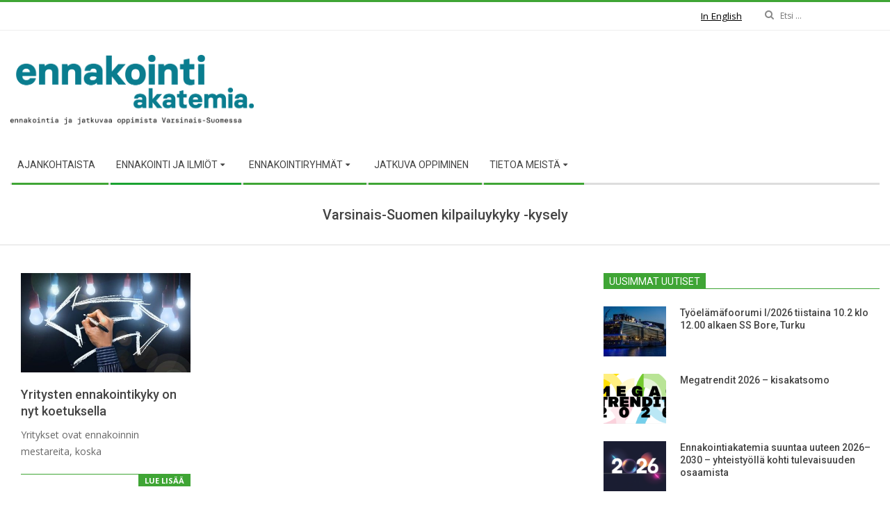

--- FILE ---
content_type: text/html; charset=UTF-8
request_url: https://ennakointiakatemia.fi/tag/varsinais-suomen-kilpailuykyky-kysely/
body_size: 20009
content:
<!DOCTYPE html>
<html lang="fi" class="no-js">

<head>
<meta charset="UTF-8" />
<title>Varsinais-Suomen kilpailuykyky -kysely &#8211; Varsinais-Suomen Ennakointiakatemia</title>
<meta name='robots' content='max-image-preview:large' />
<meta name="viewport" content="width=device-width, initial-scale=1" />
<meta name="generator" content="Magazine Hoot Premium 1.4.0" />
<link rel='dns-prefetch' href='//www.googletagmanager.com' />
<link rel='dns-prefetch' href='//fonts.googleapis.com' />
<link rel="alternate" type="application/rss+xml" title="Varsinais-Suomen Ennakointiakatemia &raquo; syöte" href="https://ennakointiakatemia.fi/feed/" />
<link rel="alternate" type="application/rss+xml" title="Varsinais-Suomen Ennakointiakatemia &raquo; kommenttien syöte" href="https://ennakointiakatemia.fi/comments/feed/" />
<link rel="alternate" type="text/calendar" title="Varsinais-Suomen Ennakointiakatemia &raquo; iCal-syöte" href="https://ennakointiakatemia.fi/events/?ical=1" />
<link rel="alternate" type="application/rss+xml" title="Varsinais-Suomen Ennakointiakatemia &raquo; Varsinais-Suomen kilpailuykyky -kysely avainsanan RSS-syöte" href="https://ennakointiakatemia.fi/tag/varsinais-suomen-kilpailuykyky-kysely/feed/" />
<link rel="pingback" href="https://ennakointiakatemia.fi/xmlrpc.php" />
<link rel="profile" href="http://gmpg.org/xfn/11" />
<style id='wp-img-auto-sizes-contain-inline-css' type='text/css'>
img:is([sizes=auto i],[sizes^="auto," i]){contain-intrinsic-size:3000px 1500px}
/*# sourceURL=wp-img-auto-sizes-contain-inline-css */
</style>
<link rel='stylesheet' id='twb-open-sans-css' href='https://fonts.googleapis.com/css?family=Open+Sans%3A300%2C400%2C500%2C600%2C700%2C800&#038;display=swap&#038;ver=6.9' type='text/css' media='all' />
<link rel='stylesheet' id='twbbwg-global-css' href='https://ennakointiakatemia.fi/wp-content/plugins/photo-gallery/booster/assets/css/global.css?ver=1.0.0' type='text/css' media='all' />
<style id='wp-emoji-styles-inline-css' type='text/css'>

	img.wp-smiley, img.emoji {
		display: inline !important;
		border: none !important;
		box-shadow: none !important;
		height: 1em !important;
		width: 1em !important;
		margin: 0 0.07em !important;
		vertical-align: -0.1em !important;
		background: none !important;
		padding: 0 !important;
	}
/*# sourceURL=wp-emoji-styles-inline-css */
</style>
<link rel='stylesheet' id='wp-block-library-css' href='https://ennakointiakatemia.fi/wp-includes/css/dist/block-library/style.min.css?ver=6.9' type='text/css' media='all' />
<style id='wp-block-button-inline-css' type='text/css'>
.wp-block-button__link{align-content:center;box-sizing:border-box;cursor:pointer;display:inline-block;height:100%;text-align:center;word-break:break-word}.wp-block-button__link.aligncenter{text-align:center}.wp-block-button__link.alignright{text-align:right}:where(.wp-block-button__link){border-radius:9999px;box-shadow:none;padding:calc(.667em + 2px) calc(1.333em + 2px);text-decoration:none}.wp-block-button[style*=text-decoration] .wp-block-button__link{text-decoration:inherit}.wp-block-buttons>.wp-block-button.has-custom-width{max-width:none}.wp-block-buttons>.wp-block-button.has-custom-width .wp-block-button__link{width:100%}.wp-block-buttons>.wp-block-button.has-custom-font-size .wp-block-button__link{font-size:inherit}.wp-block-buttons>.wp-block-button.wp-block-button__width-25{width:calc(25% - var(--wp--style--block-gap, .5em)*.75)}.wp-block-buttons>.wp-block-button.wp-block-button__width-50{width:calc(50% - var(--wp--style--block-gap, .5em)*.5)}.wp-block-buttons>.wp-block-button.wp-block-button__width-75{width:calc(75% - var(--wp--style--block-gap, .5em)*.25)}.wp-block-buttons>.wp-block-button.wp-block-button__width-100{flex-basis:100%;width:100%}.wp-block-buttons.is-vertical>.wp-block-button.wp-block-button__width-25{width:25%}.wp-block-buttons.is-vertical>.wp-block-button.wp-block-button__width-50{width:50%}.wp-block-buttons.is-vertical>.wp-block-button.wp-block-button__width-75{width:75%}.wp-block-button.is-style-squared,.wp-block-button__link.wp-block-button.is-style-squared{border-radius:0}.wp-block-button.no-border-radius,.wp-block-button__link.no-border-radius{border-radius:0!important}:root :where(.wp-block-button .wp-block-button__link.is-style-outline),:root :where(.wp-block-button.is-style-outline>.wp-block-button__link){border:2px solid;padding:.667em 1.333em}:root :where(.wp-block-button .wp-block-button__link.is-style-outline:not(.has-text-color)),:root :where(.wp-block-button.is-style-outline>.wp-block-button__link:not(.has-text-color)){color:currentColor}:root :where(.wp-block-button .wp-block-button__link.is-style-outline:not(.has-background)),:root :where(.wp-block-button.is-style-outline>.wp-block-button__link:not(.has-background)){background-color:initial;background-image:none}
/*# sourceURL=https://ennakointiakatemia.fi/wp-includes/blocks/button/style.min.css */
</style>
<style id='wp-block-buttons-inline-css' type='text/css'>
.wp-block-buttons{box-sizing:border-box}.wp-block-buttons.is-vertical{flex-direction:column}.wp-block-buttons.is-vertical>.wp-block-button:last-child{margin-bottom:0}.wp-block-buttons>.wp-block-button{display:inline-block;margin:0}.wp-block-buttons.is-content-justification-left{justify-content:flex-start}.wp-block-buttons.is-content-justification-left.is-vertical{align-items:flex-start}.wp-block-buttons.is-content-justification-center{justify-content:center}.wp-block-buttons.is-content-justification-center.is-vertical{align-items:center}.wp-block-buttons.is-content-justification-right{justify-content:flex-end}.wp-block-buttons.is-content-justification-right.is-vertical{align-items:flex-end}.wp-block-buttons.is-content-justification-space-between{justify-content:space-between}.wp-block-buttons.aligncenter{text-align:center}.wp-block-buttons:not(.is-content-justification-space-between,.is-content-justification-right,.is-content-justification-left,.is-content-justification-center) .wp-block-button.aligncenter{margin-left:auto;margin-right:auto;width:100%}.wp-block-buttons[style*=text-decoration] .wp-block-button,.wp-block-buttons[style*=text-decoration] .wp-block-button__link{text-decoration:inherit}.wp-block-buttons.has-custom-font-size .wp-block-button__link{font-size:inherit}.wp-block-buttons .wp-block-button__link{width:100%}.wp-block-button.aligncenter{text-align:center}
/*# sourceURL=https://ennakointiakatemia.fi/wp-includes/blocks/buttons/style.min.css */
</style>
<style id='wp-block-group-inline-css' type='text/css'>
.wp-block-group{box-sizing:border-box}:where(.wp-block-group.wp-block-group-is-layout-constrained){position:relative}
/*# sourceURL=https://ennakointiakatemia.fi/wp-includes/blocks/group/style.min.css */
</style>
<style id='wp-block-paragraph-inline-css' type='text/css'>
.is-small-text{font-size:.875em}.is-regular-text{font-size:1em}.is-large-text{font-size:2.25em}.is-larger-text{font-size:3em}.has-drop-cap:not(:focus):first-letter{float:left;font-size:8.4em;font-style:normal;font-weight:100;line-height:.68;margin:.05em .1em 0 0;text-transform:uppercase}body.rtl .has-drop-cap:not(:focus):first-letter{float:none;margin-left:.1em}p.has-drop-cap.has-background{overflow:hidden}:root :where(p.has-background){padding:1.25em 2.375em}:where(p.has-text-color:not(.has-link-color)) a{color:inherit}p.has-text-align-left[style*="writing-mode:vertical-lr"],p.has-text-align-right[style*="writing-mode:vertical-rl"]{rotate:180deg}
/*# sourceURL=https://ennakointiakatemia.fi/wp-includes/blocks/paragraph/style.min.css */
</style>
<style id='global-styles-inline-css' type='text/css'>
:root{--wp--preset--aspect-ratio--square: 1;--wp--preset--aspect-ratio--4-3: 4/3;--wp--preset--aspect-ratio--3-4: 3/4;--wp--preset--aspect-ratio--3-2: 3/2;--wp--preset--aspect-ratio--2-3: 2/3;--wp--preset--aspect-ratio--16-9: 16/9;--wp--preset--aspect-ratio--9-16: 9/16;--wp--preset--color--black: #000000;--wp--preset--color--cyan-bluish-gray: #abb8c3;--wp--preset--color--white: #ffffff;--wp--preset--color--pale-pink: #f78da7;--wp--preset--color--vivid-red: #cf2e2e;--wp--preset--color--luminous-vivid-orange: #ff6900;--wp--preset--color--luminous-vivid-amber: #fcb900;--wp--preset--color--light-green-cyan: #7bdcb5;--wp--preset--color--vivid-green-cyan: #00d084;--wp--preset--color--pale-cyan-blue: #8ed1fc;--wp--preset--color--vivid-cyan-blue: #0693e3;--wp--preset--color--vivid-purple: #9b51e0;--wp--preset--gradient--vivid-cyan-blue-to-vivid-purple: linear-gradient(135deg,rgb(6,147,227) 0%,rgb(155,81,224) 100%);--wp--preset--gradient--light-green-cyan-to-vivid-green-cyan: linear-gradient(135deg,rgb(122,220,180) 0%,rgb(0,208,130) 100%);--wp--preset--gradient--luminous-vivid-amber-to-luminous-vivid-orange: linear-gradient(135deg,rgb(252,185,0) 0%,rgb(255,105,0) 100%);--wp--preset--gradient--luminous-vivid-orange-to-vivid-red: linear-gradient(135deg,rgb(255,105,0) 0%,rgb(207,46,46) 100%);--wp--preset--gradient--very-light-gray-to-cyan-bluish-gray: linear-gradient(135deg,rgb(238,238,238) 0%,rgb(169,184,195) 100%);--wp--preset--gradient--cool-to-warm-spectrum: linear-gradient(135deg,rgb(74,234,220) 0%,rgb(151,120,209) 20%,rgb(207,42,186) 40%,rgb(238,44,130) 60%,rgb(251,105,98) 80%,rgb(254,248,76) 100%);--wp--preset--gradient--blush-light-purple: linear-gradient(135deg,rgb(255,206,236) 0%,rgb(152,150,240) 100%);--wp--preset--gradient--blush-bordeaux: linear-gradient(135deg,rgb(254,205,165) 0%,rgb(254,45,45) 50%,rgb(107,0,62) 100%);--wp--preset--gradient--luminous-dusk: linear-gradient(135deg,rgb(255,203,112) 0%,rgb(199,81,192) 50%,rgb(65,88,208) 100%);--wp--preset--gradient--pale-ocean: linear-gradient(135deg,rgb(255,245,203) 0%,rgb(182,227,212) 50%,rgb(51,167,181) 100%);--wp--preset--gradient--electric-grass: linear-gradient(135deg,rgb(202,248,128) 0%,rgb(113,206,126) 100%);--wp--preset--gradient--midnight: linear-gradient(135deg,rgb(2,3,129) 0%,rgb(40,116,252) 100%);--wp--preset--font-size--small: 13px;--wp--preset--font-size--medium: 20px;--wp--preset--font-size--large: 36px;--wp--preset--font-size--x-large: 42px;--wp--preset--spacing--20: 0.44rem;--wp--preset--spacing--30: 0.67rem;--wp--preset--spacing--40: 1rem;--wp--preset--spacing--50: 1.5rem;--wp--preset--spacing--60: 2.25rem;--wp--preset--spacing--70: 3.38rem;--wp--preset--spacing--80: 5.06rem;--wp--preset--shadow--natural: 6px 6px 9px rgba(0, 0, 0, 0.2);--wp--preset--shadow--deep: 12px 12px 50px rgba(0, 0, 0, 0.4);--wp--preset--shadow--sharp: 6px 6px 0px rgba(0, 0, 0, 0.2);--wp--preset--shadow--outlined: 6px 6px 0px -3px rgb(255, 255, 255), 6px 6px rgb(0, 0, 0);--wp--preset--shadow--crisp: 6px 6px 0px rgb(0, 0, 0);}:where(.is-layout-flex){gap: 0.5em;}:where(.is-layout-grid){gap: 0.5em;}body .is-layout-flex{display: flex;}.is-layout-flex{flex-wrap: wrap;align-items: center;}.is-layout-flex > :is(*, div){margin: 0;}body .is-layout-grid{display: grid;}.is-layout-grid > :is(*, div){margin: 0;}:where(.wp-block-columns.is-layout-flex){gap: 2em;}:where(.wp-block-columns.is-layout-grid){gap: 2em;}:where(.wp-block-post-template.is-layout-flex){gap: 1.25em;}:where(.wp-block-post-template.is-layout-grid){gap: 1.25em;}.has-black-color{color: var(--wp--preset--color--black) !important;}.has-cyan-bluish-gray-color{color: var(--wp--preset--color--cyan-bluish-gray) !important;}.has-white-color{color: var(--wp--preset--color--white) !important;}.has-pale-pink-color{color: var(--wp--preset--color--pale-pink) !important;}.has-vivid-red-color{color: var(--wp--preset--color--vivid-red) !important;}.has-luminous-vivid-orange-color{color: var(--wp--preset--color--luminous-vivid-orange) !important;}.has-luminous-vivid-amber-color{color: var(--wp--preset--color--luminous-vivid-amber) !important;}.has-light-green-cyan-color{color: var(--wp--preset--color--light-green-cyan) !important;}.has-vivid-green-cyan-color{color: var(--wp--preset--color--vivid-green-cyan) !important;}.has-pale-cyan-blue-color{color: var(--wp--preset--color--pale-cyan-blue) !important;}.has-vivid-cyan-blue-color{color: var(--wp--preset--color--vivid-cyan-blue) !important;}.has-vivid-purple-color{color: var(--wp--preset--color--vivid-purple) !important;}.has-black-background-color{background-color: var(--wp--preset--color--black) !important;}.has-cyan-bluish-gray-background-color{background-color: var(--wp--preset--color--cyan-bluish-gray) !important;}.has-white-background-color{background-color: var(--wp--preset--color--white) !important;}.has-pale-pink-background-color{background-color: var(--wp--preset--color--pale-pink) !important;}.has-vivid-red-background-color{background-color: var(--wp--preset--color--vivid-red) !important;}.has-luminous-vivid-orange-background-color{background-color: var(--wp--preset--color--luminous-vivid-orange) !important;}.has-luminous-vivid-amber-background-color{background-color: var(--wp--preset--color--luminous-vivid-amber) !important;}.has-light-green-cyan-background-color{background-color: var(--wp--preset--color--light-green-cyan) !important;}.has-vivid-green-cyan-background-color{background-color: var(--wp--preset--color--vivid-green-cyan) !important;}.has-pale-cyan-blue-background-color{background-color: var(--wp--preset--color--pale-cyan-blue) !important;}.has-vivid-cyan-blue-background-color{background-color: var(--wp--preset--color--vivid-cyan-blue) !important;}.has-vivid-purple-background-color{background-color: var(--wp--preset--color--vivid-purple) !important;}.has-black-border-color{border-color: var(--wp--preset--color--black) !important;}.has-cyan-bluish-gray-border-color{border-color: var(--wp--preset--color--cyan-bluish-gray) !important;}.has-white-border-color{border-color: var(--wp--preset--color--white) !important;}.has-pale-pink-border-color{border-color: var(--wp--preset--color--pale-pink) !important;}.has-vivid-red-border-color{border-color: var(--wp--preset--color--vivid-red) !important;}.has-luminous-vivid-orange-border-color{border-color: var(--wp--preset--color--luminous-vivid-orange) !important;}.has-luminous-vivid-amber-border-color{border-color: var(--wp--preset--color--luminous-vivid-amber) !important;}.has-light-green-cyan-border-color{border-color: var(--wp--preset--color--light-green-cyan) !important;}.has-vivid-green-cyan-border-color{border-color: var(--wp--preset--color--vivid-green-cyan) !important;}.has-pale-cyan-blue-border-color{border-color: var(--wp--preset--color--pale-cyan-blue) !important;}.has-vivid-cyan-blue-border-color{border-color: var(--wp--preset--color--vivid-cyan-blue) !important;}.has-vivid-purple-border-color{border-color: var(--wp--preset--color--vivid-purple) !important;}.has-vivid-cyan-blue-to-vivid-purple-gradient-background{background: var(--wp--preset--gradient--vivid-cyan-blue-to-vivid-purple) !important;}.has-light-green-cyan-to-vivid-green-cyan-gradient-background{background: var(--wp--preset--gradient--light-green-cyan-to-vivid-green-cyan) !important;}.has-luminous-vivid-amber-to-luminous-vivid-orange-gradient-background{background: var(--wp--preset--gradient--luminous-vivid-amber-to-luminous-vivid-orange) !important;}.has-luminous-vivid-orange-to-vivid-red-gradient-background{background: var(--wp--preset--gradient--luminous-vivid-orange-to-vivid-red) !important;}.has-very-light-gray-to-cyan-bluish-gray-gradient-background{background: var(--wp--preset--gradient--very-light-gray-to-cyan-bluish-gray) !important;}.has-cool-to-warm-spectrum-gradient-background{background: var(--wp--preset--gradient--cool-to-warm-spectrum) !important;}.has-blush-light-purple-gradient-background{background: var(--wp--preset--gradient--blush-light-purple) !important;}.has-blush-bordeaux-gradient-background{background: var(--wp--preset--gradient--blush-bordeaux) !important;}.has-luminous-dusk-gradient-background{background: var(--wp--preset--gradient--luminous-dusk) !important;}.has-pale-ocean-gradient-background{background: var(--wp--preset--gradient--pale-ocean) !important;}.has-electric-grass-gradient-background{background: var(--wp--preset--gradient--electric-grass) !important;}.has-midnight-gradient-background{background: var(--wp--preset--gradient--midnight) !important;}.has-small-font-size{font-size: var(--wp--preset--font-size--small) !important;}.has-medium-font-size{font-size: var(--wp--preset--font-size--medium) !important;}.has-large-font-size{font-size: var(--wp--preset--font-size--large) !important;}.has-x-large-font-size{font-size: var(--wp--preset--font-size--x-large) !important;}
/*# sourceURL=global-styles-inline-css */
</style>

<style id='classic-theme-styles-inline-css' type='text/css'>
/*! This file is auto-generated */
.wp-block-button__link{color:#fff;background-color:#32373c;border-radius:9999px;box-shadow:none;text-decoration:none;padding:calc(.667em + 2px) calc(1.333em + 2px);font-size:1.125em}.wp-block-file__button{background:#32373c;color:#fff;text-decoration:none}
/*# sourceURL=/wp-includes/css/classic-themes.min.css */
</style>
<link rel='stylesheet' id='ub-extension-style-css-css' href='https://ennakointiakatemia.fi/wp-content/plugins/ultimate-blocks/src/extensions/style.css?ver=6.9' type='text/css' media='all' />
<link rel='stylesheet' id='bwg_fonts-css' href='https://ennakointiakatemia.fi/wp-content/plugins/photo-gallery/css/bwg-fonts/fonts.css?ver=0.0.1' type='text/css' media='all' />
<link rel='stylesheet' id='sumoselect-css' href='https://ennakointiakatemia.fi/wp-content/plugins/photo-gallery/css/sumoselect.min.css?ver=3.4.6' type='text/css' media='all' />
<link rel='stylesheet' id='mCustomScrollbar-css' href='https://ennakointiakatemia.fi/wp-content/plugins/photo-gallery/css/jquery.mCustomScrollbar.min.css?ver=3.1.5' type='text/css' media='all' />
<link rel='stylesheet' id='bwg_googlefonts-css' href='https://fonts.googleapis.com/css?family=Ubuntu&#038;subset=greek,latin,greek-ext,vietnamese,cyrillic-ext,latin-ext,cyrillic' type='text/css' media='all' />
<link rel='stylesheet' id='bwg_frontend-css' href='https://ennakointiakatemia.fi/wp-content/plugins/photo-gallery/css/styles.min.css?ver=1.8.35' type='text/css' media='all' />
<link rel='stylesheet' id='sow-button-base-css' href='https://ennakointiakatemia.fi/wp-content/plugins/so-widgets-bundle/widgets/button/css/style.css?ver=1.70.4' type='text/css' media='all' />
<link rel='stylesheet' id='sow-button-atom-f454a3f9fc8d-css' href='https://ennakointiakatemia.fi/wp-content/uploads/siteorigin-widgets/sow-button-atom-f454a3f9fc8d.css?ver=6.9' type='text/css' media='all' />
<link rel='stylesheet' id='sow-button-atom-c2803b7865df-css' href='https://ennakointiakatemia.fi/wp-content/uploads/siteorigin-widgets/sow-button-atom-c2803b7865df.css?ver=6.9' type='text/css' media='all' />
<link rel='stylesheet' id='hoot-google-fonts-css' href='//fonts.googleapis.com/css?family=Oswald%3A300%2C300italic%2C400%2C400italic%2C500%2C500italic%2C700%2C700italic%2C800%2C800italic%7COpen+Sans%3A300%2C300italic%2C400%2C400italic%2C500%2C500italic%2C700%2C700italic%2C800%2C800italic%7CRoboto%3A300%2C300italic%2C400%2C400italic%2C500%2C500italic%2C700%2C700italic%2C800%2C800italic&#038;subset=latin' type='text/css' media='all' />
<link rel='stylesheet' id='jquery-lightSlider-css' href='https://ennakointiakatemia.fi/wp-content/themes/magazine-hoot-premium/css/lightSlider.css?ver=1.1.0' type='text/css' media='all' />
<link rel='stylesheet' id='hybrid-gallery-css' href='https://ennakointiakatemia.fi/wp-content/themes/magazine-hoot-premium/hybrid/css/gallery.min.css?ver=4.0.0' type='text/css' media='all' />
<link rel='stylesheet' id='font-awesome-css' href='https://ennakointiakatemia.fi/wp-content/themes/magazine-hoot-premium/hybrid/extend/css/font-awesome.css?ver=4.5.0' type='text/css' media='all' />
<link rel='stylesheet' id='hybridextend-template-style-css' href='https://ennakointiakatemia.fi/wp-content/themes/magazine-hoot-premium/style.css?ver=1.4.0' type='text/css' media='all' />
<style id='hybridextend-template-style-inline-css' type='text/css'>


.hgrid {
	max-width: 1380px;
} 
a,.widget .view-all a:hover {
	color: #3fa535;
} 
a:hover {
	color: #2f7c28;
} 
.accent-typo,.cat-label {
	background: #3fa535;
	color: #ffffff;
} 
.cat-typo-93 {
	background: #2279d2;
	color: #ffffff;
	border-color: #2279d2;
} 
.cat-typo-96 {
	background: #1aa331;
	color: #ffffff;
	border-color: #1aa331;
} 
.cat-typo-278 {
	background: #f7b528;
	color: #ffffff;
	border-color: #f7b528;
} 
.cat-typo-239 {
	background: #21bad5;
	color: #ffffff;
	border-color: #21bad5;
} 
.cat-typo-240 {
	background: #ee559d;
	color: #ffffff;
	border-color: #ee559d;
} 
.cat-typo-261 {
	background: #bcba08;
	color: #ffffff;
	border-color: #bcba08;
} 
.cat-typo-99 {
	background: #2279d2;
	color: #ffffff;
	border-color: #2279d2;
} 
.cat-typo-60 {
	background: #1aa331;
	color: #ffffff;
	border-color: #1aa331;
} 
.cat-typo-57 {
	background: #f7b528;
	color: #ffffff;
	border-color: #f7b528;
} 
.cat-typo-66 {
	background: #21bad5;
	color: #ffffff;
	border-color: #21bad5;
} 
.cat-typo-63 {
	background: #ee559d;
	color: #ffffff;
	border-color: #ee559d;
} 
.cat-typo-1 {
	background: #bcba08;
	color: #ffffff;
	border-color: #bcba08;
} 
.invert-typo {
	color: #ffffff;
	background: #666666;
} 
.enforce-typo {
	background: #ffffff;
	color: #666666;
} 
input[type="submit"], #submit, .button {
	background: #3fa535;
	color: #ffffff;
} 
input[type="submit"]:hover, #submit:hover, .button:hover {
	background: #2f7c28;
	color: #ffffff;
} 
body {
	background-color: #ffffff;
	border-color: #3fa535;
	color: #666666;
	font-size: 14px;
	font-family: "Open Sans", sans-serif;
} 
#topbar, #main.main, #header-supplementary,.sub-footer {
	background: #ffffff;
} 
.site-logo-with-icon #site-title i {
	font-size: 50px;
} 
.site-logo-mixed-image img {
	max-width: 350px;
} 
#site-logo-custom .site-title-line1,#site-logo-mixedcustom .site-title-line1 {
	font-size: 14px;
} 
.site-logo-custom .site-title i {
	line-height: 14px;
} 
#site-logo-custom .site-title-line2,#site-logo-mixedcustom .site-title-line2 {
	font-size: 14px;
} 
#site-logo-custom .site-title-line3,#site-logo-mixedcustom .site-title-line3 {
	font-size: 14px;
} 
#site-logo-custom .site-title-line4,#site-logo-mixedcustom .site-title-line4 {
	font-size: 14px;
} 
.site-title-line b, .site-title-line em, .site-title-line strong {
	color: #3fa535;
} 
.menu-items > li.current-menu-item > a, .menu-items > li.current-menu-ancestor > a, .menu-items > li:hover > a,.sf-menu ul li:hover > a, .sf-menu ul li.current-menu-ancestor > a, .sf-menu ul li.current-menu-item > a {
	color: #3fa535;
} 
.menu-highlight > li:nth-child(1) {
	color: #3fa535;
	border-color: #3fa535;
} 
.menu-highlight > li:nth-child(2) {
	color: #1aa331;
	border-color: #1aa331;
} 
.menu-highlight > li:nth-child(3) {
	color: #3fa535;
	border-color: #3fa535;
} 
.menu-highlight > li:nth-child(4) {
	color: #3fa535;
	border-color: #3fa535;
} 
.menu-highlight > li:nth-child(5) {
	color: #3fa535;
	border-color: #3fa535;
} 
.more-link {
	border-color: #3fa535;
	color: #3fa535;
} 
.more-link a {
	background: #3fa535;
	color: #ffffff;
} 
.more-link a:hover {
	background: #2f7c28;
	color: #ffffff;
} 
.lSSlideOuter .lSPager.lSpg > li:hover a, .lSSlideOuter .lSPager.lSpg > li.active a {
	background-color: #3fa535;
} 
.frontpage-area.module-bg-accent {
	background-color: #3fa535;
} 
.widget-title > span.accent-typo {
	border-color: #3fa535;
} 
.content-block-style3 .content-block-icon {
	background: #ffffff;
} 
.content-block-icon i {
	color: #3fa535;
} 
.icon-style-circle, .icon-style-square {
	border-color: #3fa535;
} 
.content-block-column .more-link a {
	color: #3fa535;
} 
.content-block-column .more-link a:hover {
	color: #ffffff;
} 
#infinite-handle span {
	background: #3fa535;
	color: #ffffff;
} 
h1, h2, h3, h4, h5, h6, .title {
	color: #444444;
	font-size: 20px;
	font-family: "Roboto", sans-serif;
} 
h1 {
	color: #444444;
	font-size: 24px;
} 
h2 {
	color: #444444;
	font-size: 22px;
} 
h4 {
	color: #444444;
	font-size: 18px;
} 
h5 {
	color: #444444;
	font-size: 17px;
} 
h6 {
	color: #444444;
	font-size: 16px;
} 
.titlefont {
	font-family: "Roboto", sans-serif;
} 
hr {
	color: #dddddd;
} 
blockquote {
	border-color: #dddddd;
	color: #888888;
	font-size: 16px;
} 
.enforce-body-font {
	font-family: "Open Sans", sans-serif;
} 
.highlight-typo {
	background: #f7f7f7;
} 
.table-striped tbody tr:nth-child(odd) td, .table-striped tbody tr:nth-child(odd) th {
	background: #f7f7f7;
} 
.gallery {
	border-color: #dddddd;
	background: #f7f7f7;
} 
.gallery .gallery-caption {
	color: #666666;
} 
.wp-caption {
	background: #f7f7f7;
} 
.wp-caption-text {
	border-color: #eeeeee;
	color: #666666;
} 
.site-boxed #header-supplementary, .site-boxed #below-header, .site-boxed #main {
	border-color: #dddddd;
} 
#topbar {
	color: #aaaaaa;
	background: #ffffff;
} 
#topbar,#topbar-right {
	border-color: #eeeeee;
} 
#topbar i.fa-search {
	color: #888888;
	font-size: 14px;
} 
#header-primary,.menu-side-box {
	border-color: #dddddd;
} 
#header-supplementary {
	border-color: #eeeeee;
} 
#header.stuck {
	background: #ffffff;
} 
#site-title {
	color: #444444;
	font-size: 55px;
	font-family: "Oswald", sans-serif;
	text-transform: uppercase;
	font-style: normal;
	font-weight: normal;
} 
#site-description {
	color: #444444;
	font-size: 12px;
	font-family: "Open Sans", sans-serif;
	text-transform: uppercase;
	font-style: normal;
	font-weight: normal;
} 
.site-title-body-font {
	font-family: "Open Sans", sans-serif;
} 
.site-title-heading-font {
	font-family: "Roboto", sans-serif;
} 
#header-aside.header-aside-menu,#header-supplementary {
	background: #ffffff;
} 
.menu-items > li > a {
	color: #444444;
	font-size: 14px;
	font-family: "Roboto", sans-serif;
	text-transform: uppercase;
	font-style: normal;
	font-weight: normal;
} 
.menu-items, .menu-items .menu-title {
	font-family: "Roboto", sans-serif;
} 
.site-header .hybridextend-megamenu-icon {
	color: #444444;
} 
.sf-menu ul li a,.mobilemenu-fixed .menu-toggle {
	color: #666666;
	font-size: 14px;
	font-style: normal;
	text-transform: none;
	font-weight: normal;
} 
.sf-menu ul,.mobilemenu-fixed .menu-toggle {
	background: rgba(255,255,255,0.9);
} 
.menu-toggle {
	color: #444444;
	font-size: 14px;
	font-family: "Roboto", sans-serif;
	text-transform: uppercase;
	font-style: normal;
	font-weight: normal;
} 
.below-header {
	border-color: #dddddd;
} 
#loop-meta.pageheader-bg-stretch, #loop-meta.pageheader-bg-both,#content #loop-meta.pageheader-bg-incontent, #content #loop-meta.pageheader-bg-both {
	background: #ffffff;
} 
#loop-meta.loop-meta-wrap,#content #loop-meta.loop-meta-wrap {
	border-color: #dddddd;
} 
.loop-title {
	font-size: 20px;
} 
#content .loop-title {
	font-size: 18px;
} 
.entry-content {
	border-color: #dddddd;
} 
.entry-footer .entry-byline {
	border-color: #dddddd;
} 
.loop-nav {
	border-color: #dddddd;
} 
#comments-number {
	font-size: 14px;
	color: #888888;
} 
.comment li.comment {
	border-color: #dddddd;
} 
.comment-by-author,.comment-meta-block, .comment-edit-link {
	color: #888888;
} 
.comment.bypostauthor > article {
	background: #f7f7f7;
} 
.comment.bypostauthor + #respond {
	background: #f7f7f7;
} 
.comment-ping {
	border-color: #dddddd;
} 
#reply-title {
	font-size: 14px;
} 
.entry-grid-content .entry-title {
	font-size: 18px;
} 
.archive-mosaic .entry-grid {
	border-color: #dddddd;
} 
.archive-mosaic .entry-title {
	font-size: 16px;
} 
.archive-mosaic .mosaic-sub {
	background: #f7f7f7;
	border-color: #dddddd;
} 
.style-accent, .shortcode-button.style-accent, .style-accentlight {
	background: #3fa535;
	color: #ffffff;
} 
.shortcode-button.style-accent:hover {
	background: #37912f;
	color: #ffffff;
} 
.style-highlight, .style-highlightlight {
	background: #f7f7f7;
} 
.shortcode-toggle-head {
	background: #f7f7f7;
	border-color: #dddddd;
} 
.shortcode-toggle-box {
	border-color: #dddddd;
} 
#page-wrapper ul.shortcode-tabset-nav li {
	background: #f7f7f7;
	border-color: #dddddd;
} 
#page-wrapper ul.shortcode-tabset-nav li.current {
	border-bottom-color: #ffffff;
} 
.shortcode-tabset-box {
	border-color: #dddddd;
} 
.hootslider-html-slide-content h1, .hootslider-html-slide-content h2, .hootslider-html-slide-content h3, .hootslider-html-slide-content h4, .hootslider-html-slide-content h5, .hootslider-html-slide-content h6 {
	font-size: 16px;
} 
.hootslider-image-slide-caption h1, .hootslider-image-slide-caption h2, .hootslider-image-slide-caption h3, .hootslider-image-slide-caption h4, .hootslider-image-slide-caption h5, .hootslider-image-slide-caption h6 {
	font-size: 16px;
} 
.lightSlideCarousel {
	border-color: #dddddd;
} 
.hootslider-carousel-slide-content .more-link a {
	color: #3fa535;
} 
.frontpage-area.area-highlight {
	background: #f7f7f7;
} 
.sidebar {
	color: #666666;
	font-size: 14px;
	font-style: normal;
	text-transform: none;
	font-weight: normal;
} 
.sidebar .widget-title {
	font-size: 14px;
	font-family: "Roboto", sans-serif;
	text-transform: uppercase;
	font-style: normal;
	font-weight: normal;
} 
.widget .view-all a {
	color: #888888;
} 
.topborder-line:before, .bottomborder-line:after {
	border-color: #dddddd;
} 
.topborder-shadow:before, .bottomborder-shadow:after {
	border-color: #dddddd;
} 
h4.content-block-title,.posts-listunit-title {
	font-size: 17px;
} 
.content-block-style2 .content-block.highlight-typo,.content-block-style3 .content-block {
	border-color: #dddddd;
} 
.social-icons-invert .social-icons-icon {
	color: #888888 !important;
} 
.hoot-blogposts-title {
	border-color: #dddddd;
} 
.vcard,.vcard-links,.vcard-link,.vcard-link:first-child {
	border-color: #dddddd;
} 
.vcard-content h4, .vcard-content h1, .vcard-content h2, .vcard-content h3, .vcard-content h5, .vcard-content h6 {
	font-size: 16px;
} 
.vcard-content cite {
	color: #444444;
} 
.vcard-content > p:last-child > a:last-child {
	background: #3fa535;
	color: #ffffff;
} 
.number-block-content h4, .number-block-content h1, .number-block-content h2, .number-block-content h3, .number-block-content h5, .number-block-content h6 {
	font-size: 16px;
} 
.hoot-jetpack-style .entry-content .sharedaddy {
	border-color: #dddddd;
} 
.widget_mailpoet_form,.widget_newsletterwidget, .widget_newsletterwidgetminimal {
	background: #eeeeee;
} 
.widget_mailpoet_form .widget-title,.widget_newsletterwidget .widget-title, .widget_newsletterwidgetminimal .widget-title {
	font-size: 20px;
} 
.sub-footer {
	background: #ffffff;
	border-color: #dddddd;
	color: #666666;
	font-size: 14px;
	font-style: normal;
	text-transform: none;
	font-weight: normal;
} 
.footer {
	background-color: #f7f7f7;
	color: #666666;
	font-size: 14px;
	font-style: normal;
	text-transform: none;
	font-weight: normal;
} 
.footer h1, .footer h2, .footer h3, .footer h4, .footer h5, .footer h6, .footer .title {
	color: #444444;
} 
.sub-footer .widget-title, .footer .widget-title {
	font-size: 14px;
	font-family: "Open Sans", sans-serif;
	text-transform: uppercase;
	font-weight: bold;
	font-style: normal;
} 
.post-footer {
	background: #f7f7f7;
	color: #888888;
} 
@media only screen and (max-width: 799px){
#header-aside {
	border-color: #dddddd;
} 
#menu-primary-items, #menu-secondary-items {
	border-color: #dddddd;
} 
.menu-items,.mobilemenu-fixed .menu-items {
	background: rgba(255,255,255,0.9);
} 
.menu-items > li > a {
	color: #666666;
	font-size: 14px;
} 
}
/*# sourceURL=hybridextend-template-style-inline-css */
</style>
<link rel='stylesheet' id='hybridextend-style-css' href='https://ennakointiakatemia.fi/wp-content/themes/magazine-hoot-premium-child/style.css?ver=1.0' type='text/css' media='all' />
<script type="text/javascript" src="https://ennakointiakatemia.fi/wp-includes/js/jquery/jquery.min.js?ver=3.7.1" id="jquery-core-js"></script>
<script type="text/javascript" src="https://ennakointiakatemia.fi/wp-includes/js/jquery/jquery-migrate.min.js?ver=3.4.1" id="jquery-migrate-js"></script>
<script type="text/javascript" src="https://ennakointiakatemia.fi/wp-content/plugins/photo-gallery/booster/assets/js/circle-progress.js?ver=1.2.2" id="twbbwg-circle-js"></script>
<script type="text/javascript" id="twbbwg-global-js-extra">
/* <![CDATA[ */
var twb = {"nonce":"c20c4b557d","ajax_url":"https://ennakointiakatemia.fi/wp-admin/admin-ajax.php","plugin_url":"https://ennakointiakatemia.fi/wp-content/plugins/photo-gallery/booster","href":"https://ennakointiakatemia.fi/wp-admin/admin.php?page=twbbwg_photo-gallery"};
var twb = {"nonce":"c20c4b557d","ajax_url":"https://ennakointiakatemia.fi/wp-admin/admin-ajax.php","plugin_url":"https://ennakointiakatemia.fi/wp-content/plugins/photo-gallery/booster","href":"https://ennakointiakatemia.fi/wp-admin/admin.php?page=twbbwg_photo-gallery"};
//# sourceURL=twbbwg-global-js-extra
/* ]]> */
</script>
<script type="text/javascript" src="https://ennakointiakatemia.fi/wp-content/plugins/photo-gallery/booster/assets/js/global.js?ver=1.0.0" id="twbbwg-global-js"></script>
<script type="text/javascript" src="https://ennakointiakatemia.fi/wp-content/plugins/photo-gallery/js/jquery.sumoselect.min.js?ver=3.4.6" id="sumoselect-js"></script>
<script type="text/javascript" src="https://ennakointiakatemia.fi/wp-content/plugins/photo-gallery/js/tocca.min.js?ver=2.0.9" id="bwg_mobile-js"></script>
<script type="text/javascript" src="https://ennakointiakatemia.fi/wp-content/plugins/photo-gallery/js/jquery.mCustomScrollbar.concat.min.js?ver=3.1.5" id="mCustomScrollbar-js"></script>
<script type="text/javascript" src="https://ennakointiakatemia.fi/wp-content/plugins/photo-gallery/js/jquery.fullscreen.min.js?ver=0.6.0" id="jquery-fullscreen-js"></script>
<script type="text/javascript" id="bwg_frontend-js-extra">
/* <![CDATA[ */
var bwg_objectsL10n = {"bwg_field_required":"kentt\u00e4 on pakollinen. ","bwg_mail_validation":"T\u00e4m\u00e4 ei ole voimassa oleva s\u00e4hk\u00f6postiosoite.","bwg_search_result":"Kuvia ei ole vastaa hakuasi.","bwg_select_tag":"Select Tag","bwg_order_by":"Order By","bwg_search":"Etsi","bwg_show_ecommerce":"Show Ecommerce","bwg_hide_ecommerce":"Hide Ecommerce","bwg_show_comments":"N\u00e4yt\u00e4 kommentit","bwg_hide_comments":"Piilota kommentit","bwg_restore":"Palauta","bwg_maximize":"Maksimoimiseksi","bwg_fullscreen":"Fullscreen","bwg_exit_fullscreen":"Poistu koko n\u00e4yt\u00f6n","bwg_search_tag":"SEARCH...","bwg_tag_no_match":"No tags found","bwg_all_tags_selected":"All tags selected","bwg_tags_selected":"tags selected","play":"Pelata","pause":"Tauko","is_pro":"","bwg_play":"Pelata","bwg_pause":"Tauko","bwg_hide_info":"Piilota tiedot","bwg_show_info":"N\u00e4yt\u00e4 info","bwg_hide_rating":"Hide rating","bwg_show_rating":"Show rating","ok":"Ok","cancel":"Cancel","select_all":"Select all","lazy_load":"0","lazy_loader":"https://ennakointiakatemia.fi/wp-content/plugins/photo-gallery/images/ajax_loader.png","front_ajax":"0","bwg_tag_see_all":"see all tags","bwg_tag_see_less":"see less tags"};
//# sourceURL=bwg_frontend-js-extra
/* ]]> */
</script>
<script type="text/javascript" src="https://ennakointiakatemia.fi/wp-content/plugins/photo-gallery/js/scripts.min.js?ver=1.8.35" id="bwg_frontend-js"></script>
<script type="text/javascript" src="https://ennakointiakatemia.fi/wp-content/themes/magazine-hoot-premium/js/modernizr.custom.js?ver=2.8.3" id="hoot-modernizr-js"></script>
<script type="text/javascript" id="hybridextend-scrollpoints-js-extra">
/* <![CDATA[ */
var hybridExtendData = {"customScrollerPadding":"120"};
//# sourceURL=hybridextend-scrollpoints-js-extra
/* ]]> */
</script>
<script type="text/javascript" src="https://ennakointiakatemia.fi/wp-content/themes/magazine-hoot-premium/premium/hybrid/extend/js/scrollpoints.js?ver=1" id="hybridextend-scrollpoints-js"></script>
<script type="text/javascript" src="https://ennakointiakatemia.fi/wp-content/themes/magazine-hoot-premium/premium/hybrid/extend/js/scroller.js?ver=1" id="hybridextend-scroller-js"></script>

<!-- Google tag (gtag.js) snippet added by Site Kit -->
<!-- Google Analytics snippet added by Site Kit -->
<script type="text/javascript" src="https://www.googletagmanager.com/gtag/js?id=G-DDNFRFTLZQ" id="google_gtagjs-js" async></script>
<script type="text/javascript" id="google_gtagjs-js-after">
/* <![CDATA[ */
window.dataLayer = window.dataLayer || [];function gtag(){dataLayer.push(arguments);}
gtag("set","linker",{"domains":["ennakointiakatemia.fi"]});
gtag("js", new Date());
gtag("set", "developer_id.dZTNiMT", true);
gtag("config", "G-DDNFRFTLZQ");
//# sourceURL=google_gtagjs-js-after
/* ]]> */
</script>
<link rel="https://api.w.org/" href="https://ennakointiakatemia.fi/wp-json/" /><link rel="alternate" title="JSON" type="application/json" href="https://ennakointiakatemia.fi/wp-json/wp/v2/tags/221" /><link rel="EditURI" type="application/rsd+xml" title="RSD" href="https://ennakointiakatemia.fi/xmlrpc.php?rsd" />
<meta name="generator" content="Site Kit by Google 1.170.0" /><meta name="tec-api-version" content="v1"><meta name="tec-api-origin" content="https://ennakointiakatemia.fi"><link rel="alternate" href="https://ennakointiakatemia.fi/wp-json/tribe/events/v1/events/?tags=varsinais-suomen-kilpailuykyky-kysely" /><link rel="icon" href="https://ennakointiakatemia.fi/wp-content/uploads/2019/06/cropped-ennakointiakatemia-ikoni-32x32.png" sizes="32x32" />
<link rel="icon" href="https://ennakointiakatemia.fi/wp-content/uploads/2019/06/cropped-ennakointiakatemia-ikoni-192x192.png" sizes="192x192" />
<link rel="apple-touch-icon" href="https://ennakointiakatemia.fi/wp-content/uploads/2019/06/cropped-ennakointiakatemia-ikoni-180x180.png" />
<meta name="msapplication-TileImage" content="https://ennakointiakatemia.fi/wp-content/uploads/2019/06/cropped-ennakointiakatemia-ikoni-270x270.png" />
		<style type="text/css" id="wp-custom-css">
			/* Trendit-sivu */

.til-link {
	color:#fff;
}
.til-link:hover {
	color:#fff;
	background-color: rgba(0,0,0,0.1);
}
#tilastolinkit .teksti {
	color: #fff;
	display: table-cell;
	width: 70px;
	height: 40px;
	padding: 15px 0 15px 10px;
	line-height: 115%;
	vertical-align: middle;
}
.tilasto-box-a {
  text-decoration: none;
}
.tilasto-box {
  background-color: #444; 
  width: 100%;
  height: 360px;
  margin: 0;
}
.tilasto-box:hover {
  background-color: #3fa535;
  width: 100%;
  height: 360px;
}
.tilasto-box-otsikko {
  color: #fff;
  font-size: 20px;
  font-weight: 400;
  text-align: left;
	padding: 10px 0 5px 10px;
	margin-bottom: 0;
	text-decoration: none;
}
.tilasto-box-image {
background:url('https://www.lounaistieto.fi/wp-content/uploads/2019/07/ihmiset1.jpg'); 
  width: 100%;
  height: 350px;
  object-fit: contain;
  padding: 0px;
  margin-top: 0px;
}
.tilasto-box-layer {
  background-color: rgba(0,0,0,0.5);
  width: 100%;
  height: 100%;
  margin-top: 0px;
}
.tilasto-box-layer:hover {
  background-color: rgba(0,0,0,0.7);
  width: 100%;
  height: 100%;
  margin-top: 0px;
}
.tilasto-box-button {
  color: #fff;
  font-size: 12px;
  background: rgba(255,255,255,0.1);
  padding: 3px 6px 3px 6px;
  border: solid #fff 1px;
  text-decoration: none;
  margin: 10px 8px 0 0;
  float: right;
}
.tilasto-box-button:hover {
  color: #fff;
  font-size: 12px;
  background: rgba(0,0,0,0.1);
  padding: 3px 6px 3px 6px;
  border: solid #fff 1px;
  text-decoration: none;
  margin: 10px 8px 5px 5px;
  float: right;
}


/* Tilasto-sivut */

.stat-title-first {
  border-bottom: solid #ddd 2px;
  display: inline-block;
  width: 100%;
  text-align: left;
  padding: 0 0 5px 0;
}
.stat-title {
  border-bottom: solid #ddd 2px;
  display: inline-block;
  width: 100%;
  text-align: left;
  padding: 30px 0 5px 0;
}
.stat-left {
  padding: 0 0 30px 0;
  border-bottom: solid #ddd 2px;
}
.stat-left-last {

}
@media (min-width:781px) {
.stat-right {
  margin: 0 0 -100px -30px;
  padding: 0 0 100px 30px;
  border-left: solid #ddd 2px;
  position: relative;
  z-index: 1;
}
}
@media (min-width:781px) {
.stat-right:after {
  content : "";
  position: absolute;
  left: 30px;
  bottom: 68px;
  width: 100%;
  border-bottom: solid #ddd 2px;
}
}
@media (min-width:781px) {
.stat-right-last {
  margin-left: -30px;
  padding: 0 0 0 30px;
  border-left: solid #ddd 2px;
}
}
@media (max-width:780px) {
  .stat-right {
  	padding: 0 0 30px 0;
    border-bottom: solid #ddd 2px;
    margin-bottom: 0;
  }
}
/*@media (max-width:780px) {
  .stat-left {
  	padding: 0 0 30px 0;
    border-bottom: solid #ddd 2px;
    margin-bottom: 0;
  }
}*/
@media (max-width:780px) {
  .stat-left-last {
  	padding: 0 0 30px 0;
    border-bottom: solid #ddd 2px;
    margin-bottom: 0;
  }
}  
@media (max-width:780px) {
  .stat-right-last {
  	padding: 0;
    border-bottom: none;
    margin-bottom: 0;
  }
}  


.kumppanidiv {
 		column-count: 1;
}
@media only screen and (min-width: 600px) {
	.kumppanidiv {
					column-count: 2;
	}
}

.singular-page #loop-meta {
  display: none;
}

.kumppanuuslinkisto{ 
	margin: 1em;
	
    display: flex;
    /* border: 1px solid; */
    flex-wrap: wrap;
    /*justify-content: center;*/
}
.kumppanuuslinkki{    
    margin: 0.6em;
}

#header-aside {
    display: none;
}

.kumpflexhack {
		height: 0;
		width: 12.1em;	
    margin: 0.2em;
}
.kumppanuuslinkkikuva{    
		height: auto;
		width: 12.1em;	
}

.kumppanuuslinkki img {
	transition: transform .2s;
}
.kumppanuuslinkki img:hover {

	-webkit-transform: rotate(0deg) scale(1.1);
	transform: rotate(0deg) scale(1.1);
	-webkit-transition: .3s ease-in-out;
	transition: .3s ease-in-out;
}

.kumppani {
    padding: 0em;
    padding-left: 1em;
    padding-right: 1em;
    border-radius: 0em;
    color: #fafafa;
    display: table;
    margin-bottom: 0.1em;
	 text-transform: uppercase;
}

.site-boxed #header-supplementary,
.site-boxed #below-header,
.site-boxed #main {
  border-left: none;
  border-right: none;
}

.site-subtitle {
	color: #444444;
	font-size: 1.8em;
	font-family: "Oswald", sans-serif;
	text-transform: uppercase;
	font-style: normal;
	font-weight: normal;
	margin-top: 3em;
} 

#header-primary {
    border-bottom: none;
}


#header-supplementary {
	border: none;
}

#menu-secondary {
	
    border-bottom: solid 3px #ddd;
}

#header-primary {
    border-bottom: none;
}

/* foorumiin postauksista-painike */
.btn-backtoforum {
    padding: 1em;
    position: initial;
    /* margin-left: auto; */
    /* margin-right: auto; */
    display: block;
    text-align: center;
}

.lounaiswidget > .widget-title {
    /* color: #fff; */
    margin-bottom: 0.1em;
    font-size: 1.12em;
    font-weight: bold;
}

/* hide boring text */
.comments-closed, .pings-open {
	display: none;
}


#frontpage-area_a .so-widget-sow-image-default-cf809c222dd5>.widget-title {
    position: absolute;
    margin: 0;
    bottom: 0;
    left: 0;
    color: #fff;
    padding: 0.4em;
    background: #000;
}

/****/
.site-logo-with-image .site-logo-mixed-text {
  vertical-align: bottom;
}


.entry-byline-block.entry-byline-author {
  display: none;
}

.entry-byline-label {
  display: none;
	
}

.tribe-common--breakpoint-medium.tribe-events-widget .tribe-events-widget-events-list__event-title {
  font-size: inherit !important;
  line-height: inherit !important;
}


.tribe-events-widget-events-list__view-more-link.tribe-common-anchor-thin {
  background-color: #ddd;
  padding: 0.5em;
  padding-left: 1em;
  padding-right: 1em;
}

.post-gridunit-bg {
  background: linear-gradient(to bottom, rgba(30, 30, 30, 0) 40%, rgba(30,30,30, .9) 85%);
  background: -moz-linear-gradient(to bottom, rgba(0, 0, 0, 0) 40%, rgba(30,30,30, .9) 85%);
  background: -webkit-linear-gradient(to bottom, rgba(0, 0, 0, 0) 40%, rgba(30,30,30, .9) 85%);
  
  filter: progid:DXImageTransform.Microsoft.gradient(startColorstr='#00000000', endColorstr='#38000000', GradientType=0);

}		</style>
		<link rel='stylesheet' id='sow-image-default-8b5b6f678277-css' href='https://ennakointiakatemia.fi/wp-content/uploads/siteorigin-widgets/sow-image-default-8b5b6f678277.css?ver=6.9' type='text/css' media='all' />
<link rel='stylesheet' id='sow-image-default-c67d20f9f743-css' href='https://ennakointiakatemia.fi/wp-content/uploads/siteorigin-widgets/sow-image-default-c67d20f9f743.css?ver=6.9' type='text/css' media='all' />
<link rel='stylesheet' id='siteorigin-panels-front-css' href='https://ennakointiakatemia.fi/wp-content/plugins/siteorigin-panels/css/front-flex.min.css?ver=2.33.5' type='text/css' media='all' />
</head>

<body class="wordpress ltr fi child-theme y2026 m01 d19 h20 monday logged-out wp-custom-logo plural archive taxonomy taxonomy-post_tag taxonomy-post_tag-varsinais-suomen-kilpailuykyky-kysely post_tag-template-default tribe-no-js" dir="ltr" itemscope="itemscope" itemtype="http://schema.org/Blog">

	<!--[if lte IE 9]><p class="chromeframe">You are using an outdated browser (IE 8 or before). For a better user experience, we recommend <a href="http://browsehappy.com/">upgrading your browser today</a> or <a href="http://www.google.com/chromeframe/?redirect=true">installing Google Chrome Frame</a></p><![endif]-->	<div id="topbar" class=" topbar  inline_nav social-icons-invert hgrid-stretch">
		<div class="hgrid">
			<div class="hgrid-span-12">

				<div class="topbar-inner table">
					
											<div id="topbar-right" class="table-cell-mid">
							<div class="topbar-right-inner">
								<section id="block-4" class="widget widget_block">
<div class="wp-block-buttons is-layout-flex wp-block-buttons-is-layout-flex">
<div class="wp-block-button is-style-fill"><a class="wp-block-button__link has-black-color has-white-background-color has-text-color has-background wp-element-button" href="https://ennakointiakatemia.fi/in-english/">In English</a></div>
</div>
</section><section id="search-4" class="widget widget_search"><h3 class="widget-title"><span class="accent-typo">Hae</span></h3><div class="searchbody"><form method="get" class="searchform" action="https://ennakointiakatemia.fi/" ><label for="s" class="screen-reader-text">Hae</label><i class="fa fa-search"></i><input type="text" class="searchtext" name="s" placeholder="Etsi &hellip;" value="" /><input type="submit" class="submit forcehide" name="submit" value="Hae" /><span class="js-search-placeholder"></span></form></div><!-- /searchbody --></section>							</div>
						</div>
									</div>

			</div>
		</div>
	</div>
	
	<div id="page-wrapper" class=" hgrid site-boxed page-wrapper sitewrap-wide-right sidebarsN sidebars1 hoot-cf7-style hoot-mapp-style hoot-jetpack-style">

		<div class="skip-link">
			<a href="#content" class="screen-reader-text">Skip to content</a>
		</div><!-- .skip-link -->

		
		<header id="header" class="site-header header-layout-primary-widget-area header-layout-secondary-bottom hybridextend-sticky-header" role="banner" itemscope="itemscope" itemtype="http://schema.org/WPHeader">

			
			<div id="header-primary" class=" header-part header-primary-widget-area">
				<div class="hgrid">
					<div class="table hgrid-span-12">
							<div id="branding" class="site-branding branding table-cell-mid">
		<div id="site-logo" class="site-logo-mixedcustom">
			<div id="site-logo-mixedcustom" class="site-logo-with-image"><div class="site-logo-mixed-image"><a href="https://ennakointiakatemia.fi/" class="custom-logo-link" rel="home"><img width="2380" height="678" src="https://ennakointiakatemia.fi/wp-content/uploads/2025/12/ennakointiakatemia_uusi-logo.png" class="custom-logo" alt="Varsinais-Suomen ennakointiakatemia: Ennakointia ja jatkuvaa oppimista Varsinais-Suomessa" decoding="async" fetchpriority="high" srcset="https://ennakointiakatemia.fi/wp-content/uploads/2025/12/ennakointiakatemia_uusi-logo.png 2380w, https://ennakointiakatemia.fi/wp-content/uploads/2025/12/ennakointiakatemia_uusi-logo-300x85.png 300w, https://ennakointiakatemia.fi/wp-content/uploads/2025/12/ennakointiakatemia_uusi-logo-1024x292.png 1024w, https://ennakointiakatemia.fi/wp-content/uploads/2025/12/ennakointiakatemia_uusi-logo-150x43.png 150w, https://ennakointiakatemia.fi/wp-content/uploads/2025/12/ennakointiakatemia_uusi-logo-768x219.png 768w, https://ennakointiakatemia.fi/wp-content/uploads/2025/12/ennakointiakatemia_uusi-logo-1536x438.png 1536w, https://ennakointiakatemia.fi/wp-content/uploads/2025/12/ennakointiakatemia_uusi-logo-2048x583.png 2048w, https://ennakointiakatemia.fi/wp-content/uploads/2025/12/ennakointiakatemia_uusi-logo-465x132.png 465w, https://ennakointiakatemia.fi/wp-content/uploads/2025/12/ennakointiakatemia_uusi-logo-695x198.png 695w" sizes="(max-width: 2380px) 100vw, 2380px" /></a></div><div class="site-logo-mixed-text"><div id="site-title" class="site-title" itemprop="headline"><a href="https://ennakointiakatemia.fi" rel="home" itemprop="url"></a></div></div><!--site-logo-mixed-text--></div><!--logotext-->		</div>
	</div><!-- #branding -->
	<div id="header-aside" class=" header-aside table-cell-mid  header-aside-widget-area"></div>					</div>
				</div>
			</div>

					<div id="header-supplementary" class=" header-part header-supplementary-bottom header-supplementary-left  menu-side-none">
			<div class="hgrid">
				<div class="hgrid-span-12">
					<div class="menu-nav-box">	<h3 class="screen-reader-text">Secondary Navigation Menu</h3>
	<nav id="menu-secondary" class="menu menu-secondary nav-menu mobilemenu-inline mobilesubmenu-click scrollpointscontainer" role="navigation" itemscope="itemscope" itemtype="http://schema.org/SiteNavigationElement">
		<div class="menu-toggle"><span class="menu-toggle-text">Menu</span><i class="fa fa-bars"></i></div>

		<ul id="menu-secondary-items" class="menu-items sf-menu menu menu-highlight"><li id="menu-item-115" class="menu-item menu-item-type-post_type menu-item-object-page current_page_parent menu-item-115"><a href="https://ennakointiakatemia.fi/uutiset/"><span class="menu-title">Ajankohtaista</span></a></li>
<li id="menu-item-6189" class="menu-item menu-item-type-post_type menu-item-object-page menu-item-has-children menu-item-6189"><a href="https://ennakointiakatemia.fi/ennakointi/"><span class="menu-title">Ennakointi ja ilmiöt</span></a>
<ul class="sub-menu">
	<li id="menu-item-8103" class="menu-item menu-item-type-post_type menu-item-object-page menu-item-8103"><a href="https://ennakointiakatemia.fi/ennakointikartat/"><span class="menu-title">Ennakointikartat</span></a></li>
	<li id="menu-item-6141" class="menu-item menu-item-type-post_type menu-item-object-page menu-item-6141"><a href="https://ennakointiakatemia.fi/alykas-ennakointi-hanke/"><span class="menu-title">Älykäs ennakointi -hanke</span></a></li>
	<li id="menu-item-10003" class="menu-item menu-item-type-post_type menu-item-object-page menu-item-has-children menu-item-10003"><a href="https://ennakointiakatemia.fi/ennakointi/varsinais-suomen-osaajatarve-2020-2030/"><span class="menu-title">Varsinais-Suomen osaajatarve 2020–2030</span></a>
	<ul class="sub-menu">
		<li id="menu-item-10110" class="menu-item menu-item-type-post_type menu-item-object-page menu-item-10110"><a href="https://ennakointiakatemia.fi/tilastot/osaajatarve-2020-2030/"><span class="menu-title">Tilastot 2020-2030</span></a></li>
	</ul>
</li>
	<li id="menu-item-11008" class="menu-item menu-item-type-post_type menu-item-object-page menu-item-11008"><a href="https://ennakointiakatemia.fi/ennakointi/tyovoiman-tarve-2024-2029/"><span class="menu-title">Työvoiman tarve 2024–2029</span></a></li>
	<li id="menu-item-7737" class="menu-item menu-item-type-post_type menu-item-object-page menu-item-7737"><a href="https://ennakointiakatemia.fi/ennakointi/jatkuva-ennakointityo/"><span class="menu-title">Jatkuva ennakointityö</span></a></li>
	<li id="menu-item-6156" class="menu-item menu-item-type-post_type menu-item-object-page menu-item-has-children menu-item-6156"><a href="https://ennakointiakatemia.fi/tilastot/"><span class="menu-title">Tilastot</span></a>
	<ul class="sub-menu">
		<li id="menu-item-10024" class="menu-item menu-item-type-post_type menu-item-object-page menu-item-10024"><a href="https://ennakointiakatemia.fi/tilastot/"><span class="menu-title">Jatkuva tilastoseuranta</span></a></li>
		<li id="menu-item-6516" class="menu-item menu-item-type-post_type menu-item-object-page menu-item-6516"><a href="https://ennakointiakatemia.fi/ennakointi/alueelliset/"><span class="menu-title">Kuntien elinkeinoprofiilit</span></a></li>
	</ul>
</li>
	<li id="menu-item-7734" class="menu-item menu-item-type-post_type menu-item-object-page menu-item-has-children menu-item-7734"><a href="https://ennakointiakatemia.fi/ennakointi/ennakointiakatemia-hanke-2018-2020/"><span class="menu-title">Ennakointiakatemia-hanke 2018-2020</span></a>
	<ul class="sub-menu">
		<li id="menu-item-6519" class="menu-item menu-item-type-post_type menu-item-object-page menu-item-6519"><a href="https://ennakointiakatemia.fi/ennakointi/hyvinvointi/"><span class="menu-title">Sote ja hyvinvointi</span></a></li>
		<li id="menu-item-6522" class="menu-item menu-item-type-post_type menu-item-object-page menu-item-6522"><a href="https://ennakointiakatemia.fi/ennakointi/ict/"><span class="menu-title">ICT</span></a></li>
		<li id="menu-item-6525" class="menu-item menu-item-type-post_type menu-item-object-page menu-item-6525"><a href="https://ennakointiakatemia.fi/ennakointi/logistiikka/"><span class="menu-title">Logistiikka</span></a></li>
		<li id="menu-item-6528" class="menu-item menu-item-type-post_type menu-item-object-page menu-item-6528"><a href="https://ennakointiakatemia.fi/ennakointi/luovatalat/"><span class="menu-title">Luovat alat</span></a></li>
		<li id="menu-item-6531" class="menu-item menu-item-type-post_type menu-item-object-page menu-item-6531"><a href="https://ennakointiakatemia.fi/ennakointi/matkailu/"><span class="menu-title">Matkailu</span></a></li>
		<li id="menu-item-6537" class="menu-item menu-item-type-post_type menu-item-object-page menu-item-6537"><a href="https://ennakointiakatemia.fi/ennakointi/meriteollisuus/"><span class="menu-title">Meriala</span></a></li>
		<li id="menu-item-6540" class="menu-item menu-item-type-post_type menu-item-object-page menu-item-6540"><a href="https://ennakointiakatemia.fi/ennakointi/tyoelama/"><span class="menu-title">Tulevaisuuden työ</span></a></li>
		<li id="menu-item-6543" class="menu-item menu-item-type-post_type menu-item-object-page menu-item-6543"><a href="https://ennakointiakatemia.fi/ennakointi/teknologiateollisuus/"><span class="menu-title">Teknologiateollisuus</span></a></li>
	</ul>
</li>
</ul>
</li>
<li id="menu-item-6240" class="menu-item menu-item-type-post_type menu-item-object-page menu-item-has-children menu-item-6240"><a href="https://ennakointiakatemia.fi/tyoryhmat/"><span class="menu-title">Ennakointiryhmät</span></a>
<ul class="sub-menu">
	<li id="menu-item-8481" class="menu-item menu-item-type-post_type menu-item-object-page menu-item-8481"><a href="https://ennakointiakatemia.fi/tyoryhmat/ict/"><span class="menu-title">ICT-ala</span></a></li>
	<li id="menu-item-6336" class="menu-item menu-item-type-post_type menu-item-object-page menu-item-6336"><a href="https://ennakointiakatemia.fi/tyoryhmat/kauppa/"><span class="menu-title">Kauppa</span></a></li>
	<li id="menu-item-6333" class="menu-item menu-item-type-post_type menu-item-object-page menu-item-6333"><a href="https://ennakointiakatemia.fi/uutiset/logistiikka/"><span class="menu-title">Logistiikka</span></a></li>
	<li id="menu-item-6330" class="menu-item menu-item-type-post_type menu-item-object-page menu-item-6330"><a href="https://ennakointiakatemia.fi/tyoryhmat/luovat-alat/"><span class="menu-title">Luovat alat</span></a></li>
	<li id="menu-item-6327" class="menu-item menu-item-type-post_type menu-item-object-page menu-item-6327"><a href="https://ennakointiakatemia.fi/tyoryhmat/laakekehitys-ja-terveysteknologia/"><span class="menu-title">Lääkekehitys</span></a></li>
	<li id="menu-item-6324" class="menu-item menu-item-type-post_type menu-item-object-page menu-item-6324"><a href="https://ennakointiakatemia.fi/tyoryhmat/matkailu/"><span class="menu-title">Matkailu</span></a></li>
	<li id="menu-item-6321" class="menu-item menu-item-type-post_type menu-item-object-page menu-item-6321"><a href="https://ennakointiakatemia.fi/tyoryhmat/meri-ja-valmistava-teknologiateollisuus/"><span class="menu-title">Meriklusteri</span></a></li>
	<li id="menu-item-6318" class="menu-item menu-item-type-post_type menu-item-object-page menu-item-6318"><a href="https://ennakointiakatemia.fi/tyoryhmat/rakennus-ja-kiinteistoala/"><span class="menu-title">Rakennus- ja kiinteistöala</span></a></li>
	<li id="menu-item-6315" class="menu-item menu-item-type-post_type menu-item-object-page menu-item-6315"><a href="https://ennakointiakatemia.fi/tyoryhmat/ruokaketju/"><span class="menu-title">Ruokaketju</span></a></li>
	<li id="menu-item-6312" class="menu-item menu-item-type-post_type menu-item-object-page menu-item-6312"><a href="https://ennakointiakatemia.fi/tyoryhmat/sote-ja-hyvinvointi/"><span class="menu-title">Sote ja hyvinvointi</span></a></li>
	<li id="menu-item-9323" class="menu-item menu-item-type-post_type menu-item-object-page menu-item-9323"><a href="https://ennakointiakatemia.fi/tyoryhmat/terveysteknologia/"><span class="menu-title">Terveysteknologia</span></a></li>
	<li id="menu-item-9347" class="menu-item menu-item-type-post_type menu-item-object-page menu-item-9347"><a href="https://ennakointiakatemia.fi/tyoryhmat/valmistava-teknologiateollisuus/"><span class="menu-title">Valmistava teknologiateollisuus</span></a></li>
	<li id="menu-item-10874" class="menu-item menu-item-type-post_type menu-item-object-page menu-item-10874"><a href="https://ennakointiakatemia.fi/tyoryhmat/yhteismateriaalit/"><span class="menu-title">Yhteismateriaalit</span></a></li>
</ul>
</li>
<li id="menu-item-10790" class="menu-item menu-item-type-post_type menu-item-object-page menu-item-10790"><a href="https://ennakointiakatemia.fi/jatkuva-oppiminen/"><span class="menu-title">Jatkuva oppiminen</span></a></li>
<li id="menu-item-118" class="menu-item menu-item-type-post_type menu-item-object-page menu-item-has-children menu-item-118"><a href="https://ennakointiakatemia.fi/ennakointiakatemia/"><span class="menu-title">Tietoa meistä</span></a>
<ul class="sub-menu">
	<li id="menu-item-9981" class="menu-item menu-item-type-post_type menu-item-object-page menu-item-9981"><a href="https://ennakointiakatemia.fi/ennakointiakatemian-toimintamalli/"><span class="menu-title">Ennakointiakatemian toimintamalli</span></a></li>
	<li id="menu-item-11719" class="menu-item menu-item-type-post_type menu-item-object-page menu-item-11719"><a href="https://ennakointiakatemia.fi/ennakointijulkaisut/"><span class="menu-title">Ennakoinnin julkaisut</span></a></li>
	<li id="menu-item-121" class="menu-item menu-item-type-post_type menu-item-object-page menu-item-121"><a href="https://ennakointiakatemia.fi/yhteystiedot/"><span class="menu-title">Yhteystiedot</span></a></li>
</ul>
</li>
</ul>
	</nav><!-- #menu-secondary -->
	</div>				</div>
			</div>
		</div>
		
		</header><!-- #header -->

		
		<div id="main" class=" main">
			

		<div id="loop-meta" class=" loop-meta-wrap pageheader-bg-stretch">
			<div class="hgrid">

				<div class=" loop-meta archive-header  hgrid-span-12" itemscope="itemscope" itemtype="http://schema.org/WebPageElement">

					<h1 class=" loop-title archive-title" itemprop="headline">Varsinais-Suomen kilpailuykyky -kysely</h1>

					
				</div><!-- .loop-meta -->

			</div>
		</div>

	
<div class="hgrid main-content-grid">

	
	<main id="content" class="content  hgrid-span-8 has-sidebar layout-wide-right " role="main">

		
			<div id="content-wrap">

				
<article id="post-9892" class="entry author-annefra post-9892 post type-post status-publish format-standard has-post-thumbnail category-nostot category-uutiset category-yleinen tag-osaamistarve tag-turun-kauppakamari tag-varsinais-suomen-kilpailuykyky-kysely tag-yrityskauppa tag-yritysten-ennakointi  archive-block archive-block3 hcolumn-1-3" itemscope="itemscope" itemtype="http://schema.org/BlogPosting" itemprop="blogPost">

	<div class="entry-grid hgrid">

		<div itemprop="image" itemscope itemtype="https://schema.org/ImageObject" class="entry-featured-img-wrap"><meta itemprop="url" content="https://ennakointiakatemia.fi/wp-content/uploads/2022/01/Kuva-Gerd-Altmann-Pixabaysta-2-460x270.jpg"><meta itemprop="width" content="460"><meta itemprop="height" content="270"><a href="https://ennakointiakatemia.fi/yritysten-ennakointikyky-on-nyt-koetuksella/" class="entry-featured-img-link"><img width="460" height="270" src="https://ennakointiakatemia.fi/wp-content/uploads/2022/01/Kuva-Gerd-Altmann-Pixabaysta-2-460x270.jpg" class="attachment-hoot-medium-thumb  entry-content-featured-img entry-grid-featured-img wp-post-image" alt="" itemscope="" decoding="async" itemprop="image" /></a></div>
		<div class="entry-grid-content">

			<header class="entry-header">
				<h2 class="entry-title" itemprop="headline"><a href="https://ennakointiakatemia.fi/yritysten-ennakointikyky-on-nyt-koetuksella/" rel="bookmark" itemprop="url">Yritysten ennakointikyky on nyt koetuksella</a></h2>			</header><!-- .entry-header -->

			
			<div class="screen-reader-text" itemprop="datePublished" itemtype="https://schema.org/Date">2022-08-01</div>
			
	<div class="entry-byline">

		
	</div><!-- .entry-byline -->

	
			<div class="entry-summary" itemprop="description"><p>Yritykset ovat ennakoinnin mestareita, koska<span class="more-link"><a href="https://ennakointiakatemia.fi/yritysten-ennakointikyky-on-nyt-koetuksella/">Lue lisää</a></span></p>
</div>
		</div><!-- .entry-grid-content -->

	</div><!-- .entry-grid -->

</article><!-- .entry -->
			</div><!-- #content-wrap -->

			<div class="clearfix"></div>
	</main><!-- #content -->

	
	
	<aside id="sidebar-primary" class="sidebar sidebar-primary hgrid-span-4 layout-wide-right " role="complementary" itemscope="itemscope" itemtype="http://schema.org/WPSideBar">

		<section id="hoot-posts-list-widget-3" class="widget widget_hoot-posts-list-widget">
<div class="posts-list-widget posts-list-style1">

	<h3 class="widget-title"><span class="accent-typo">Uusimmat uutiset</span></h3>
	<div class="posts-list-columns">
		<div class="hcolumn-1-1 posts-list-column-1 hcol-first hcol-last">
			
				<div class="posts-listunit posts-listunit-small visual-img" data-unitsize="small" data-columns="1">

					<div class="posts-listunit-image attachment-bg-thumbnail">
							<div class="entry-featured-img-wrap"><a href="https://ennakointiakatemia.fi/tyoelamafoorumi-i-2026-tiistaina-10-2-klo-12-00-alkaen-ss-bore-turku/" class="entry-featured-img-link"><img width="150" height="100" src="https://ennakointiakatemia.fi/wp-content/uploads/2026/01/papenburg-3021757_1280-150x100.jpg" class="attachment-thumbnail  posts-listunit-img wp-post-image" alt="" itemscope="" decoding="async" loading="lazy" srcset="https://ennakointiakatemia.fi/wp-content/uploads/2026/01/papenburg-3021757_1280-150x100.jpg 150w, https://ennakointiakatemia.fi/wp-content/uploads/2026/01/papenburg-3021757_1280-300x200.jpg 300w, https://ennakointiakatemia.fi/wp-content/uploads/2026/01/papenburg-3021757_1280-1024x682.jpg 1024w, https://ennakointiakatemia.fi/wp-content/uploads/2026/01/papenburg-3021757_1280-768x512.jpg 768w, https://ennakointiakatemia.fi/wp-content/uploads/2026/01/papenburg-3021757_1280-465x310.jpg 465w, https://ennakointiakatemia.fi/wp-content/uploads/2026/01/papenburg-3021757_1280-695x463.jpg 695w, https://ennakointiakatemia.fi/wp-content/uploads/2026/01/papenburg-3021757_1280-272x182.jpg 272w, https://ennakointiakatemia.fi/wp-content/uploads/2026/01/papenburg-3021757_1280.jpg 1280w" sizes="auto, (max-width: 150px) 100vw, 150px" itemprop="image" /></a></div>						</div>
					<div class="posts-listunit-content">
						<h4 class="posts-listunit-title"><a href="https://ennakointiakatemia.fi/tyoelamafoorumi-i-2026-tiistaina-10-2-klo-12-00-alkaen-ss-bore-turku/" class="posts-listunit-link">Työelämäfoorumi I/2026 tiistaina 10.2 klo 12.00 alkaen SS Bore, Turku</a></h4>
						<div class="posts-listunit-subtitle small">
	<div class="entry-byline">

		
	</div><!-- .entry-byline -->

	</div>					</div>

					<div class="clearfix"></div>
				</div>
				<div class="posts-listunit posts-listunit-small visual-img" data-unitsize="small" data-columns="1">

					<div class="posts-listunit-image attachment-bg-thumbnail">
							<div class="entry-featured-img-wrap"><a href="https://ennakointiakatemia.fi/megatrendit-2026-kisakatsomo/" class="entry-featured-img-link"><img width="150" height="103" src="https://ennakointiakatemia.fi/wp-content/uploads/2026/01/Megatrendit-2026_sitra-150x103.png" class="attachment-thumbnail  posts-listunit-img wp-post-image" alt="" itemscope="" decoding="async" loading="lazy" srcset="https://ennakointiakatemia.fi/wp-content/uploads/2026/01/Megatrendit-2026_sitra-150x103.png 150w, https://ennakointiakatemia.fi/wp-content/uploads/2026/01/Megatrendit-2026_sitra-300x206.png 300w, https://ennakointiakatemia.fi/wp-content/uploads/2026/01/Megatrendit-2026_sitra-1024x704.png 1024w, https://ennakointiakatemia.fi/wp-content/uploads/2026/01/Megatrendit-2026_sitra-768x528.png 768w, https://ennakointiakatemia.fi/wp-content/uploads/2026/01/Megatrendit-2026_sitra-465x320.png 465w, https://ennakointiakatemia.fi/wp-content/uploads/2026/01/Megatrendit-2026_sitra-695x478.png 695w, https://ennakointiakatemia.fi/wp-content/uploads/2026/01/Megatrendit-2026_sitra.png 1191w" sizes="auto, (max-width: 150px) 100vw, 150px" itemprop="image" /></a></div>						</div>
					<div class="posts-listunit-content">
						<h4 class="posts-listunit-title"><a href="https://ennakointiakatemia.fi/megatrendit-2026-kisakatsomo/" class="posts-listunit-link">Megatrendit 2026 – kisakatsomo</a></h4>
						<div class="posts-listunit-subtitle small">
	<div class="entry-byline">

		
	</div><!-- .entry-byline -->

	</div>					</div>

					<div class="clearfix"></div>
				</div>
				<div class="posts-listunit posts-listunit-small visual-img" data-unitsize="small" data-columns="1">

					<div class="posts-listunit-image attachment-bg-thumbnail">
							<div class="entry-featured-img-wrap"><a href="https://ennakointiakatemia.fi/ennakointiakatemia-suuntaa-uuteen-2026-2030-yhteistyolla-kohti-tulevaisuuden-osaamista/" class="entry-featured-img-link"><img width="150" height="84" src="https://ennakointiakatemia.fi/wp-content/uploads/2025/12/2026_uusi-vuosi-1-150x84.png" class="attachment-thumbnail  posts-listunit-img wp-post-image" alt="" itemscope="" decoding="async" loading="lazy" srcset="https://ennakointiakatemia.fi/wp-content/uploads/2025/12/2026_uusi-vuosi-1-150x84.png 150w, https://ennakointiakatemia.fi/wp-content/uploads/2025/12/2026_uusi-vuosi-1-300x168.png 300w, https://ennakointiakatemia.fi/wp-content/uploads/2025/12/2026_uusi-vuosi-1-465x261.png 465w, https://ennakointiakatemia.fi/wp-content/uploads/2025/12/2026_uusi-vuosi-1.png 640w" sizes="auto, (max-width: 150px) 100vw, 150px" itemprop="image" /></a></div>						</div>
					<div class="posts-listunit-content">
						<h4 class="posts-listunit-title"><a href="https://ennakointiakatemia.fi/ennakointiakatemia-suuntaa-uuteen-2026-2030-yhteistyolla-kohti-tulevaisuuden-osaamista/" class="posts-listunit-link">Ennakointiakatemia suuntaa uuteen 2026–2030 &#8211; yhteistyöllä kohti tulevaisuuden osaamista</a></h4>
						<div class="posts-listunit-subtitle small">
	<div class="entry-byline">

		
	</div><!-- .entry-byline -->

	</div>					</div>

					<div class="clearfix"></div>
				</div>
				<div class="posts-listunit posts-listunit-small visual-img" data-unitsize="small" data-columns="1">

					<div class="posts-listunit-image attachment-bg-thumbnail">
							<div class="entry-featured-img-wrap"><a href="https://ennakointiakatemia.fi/segregaatio-eriyttaa-oppimistulokset/" class="entry-featured-img-link"><img width="150" height="65" src="https://ennakointiakatemia.fi/wp-content/uploads/2025/12/Timo-A-Niina-S__-150x65.jpg" class="attachment-thumbnail  posts-listunit-img wp-post-image" alt="" itemscope="" decoding="async" loading="lazy" srcset="https://ennakointiakatemia.fi/wp-content/uploads/2025/12/Timo-A-Niina-S__-150x65.jpg 150w, https://ennakointiakatemia.fi/wp-content/uploads/2025/12/Timo-A-Niina-S__-300x129.jpg 300w, https://ennakointiakatemia.fi/wp-content/uploads/2025/12/Timo-A-Niina-S__-465x201.jpg 465w, https://ennakointiakatemia.fi/wp-content/uploads/2025/12/Timo-A-Niina-S__-695x300.jpg 695w, https://ennakointiakatemia.fi/wp-content/uploads/2025/12/Timo-A-Niina-S__.jpg 709w" sizes="auto, (max-width: 150px) 100vw, 150px" itemprop="image" /></a></div>						</div>
					<div class="posts-listunit-content">
						<h4 class="posts-listunit-title"><a href="https://ennakointiakatemia.fi/segregaatio-eriyttaa-oppimistulokset/" class="posts-listunit-link">Segregaatio eriyttää oppimistulokset ja pysäyttää osaamisen kasvun</a></h4>
						<div class="posts-listunit-subtitle small">
	<div class="entry-byline">

		
	</div><!-- .entry-byline -->

	</div>					</div>

					<div class="clearfix"></div>
				</div>		</div>
		<div class="clearfix"></div>
	</div>

	<div class="view-all view-all-bottom"><a href="https://ennakointiakatemia.fi/uutiset/">Näytä kaikki</a></div>
</div>

</section>
	</aside><!-- #sidebar-primary -->

	

</div><!-- .hgrid -->

				</div><!-- #main -->

		
		
<footer id="footer" class="site-footer  footer hgrid-stretch footer-highlight-typo inline_nav" role="contentinfo" itemscope="itemscope" itemtype="http://schema.org/WPFooter">
	<div class="hgrid">
					<div class="hgrid-span-12 footer-column">
				<section id="block-5" class="widget widget_block widget_text">
<p></p>
</section><section id="block-6" class="widget widget_block">
<div class="wp-block-group"><div class="wp-block-group__inner-container is-layout-constrained wp-block-group-is-layout-constrained"><div class="widget widget_siteorigin-panels-builder"><div id="pl-w65c3b5e539abc"  class="panel-layout" ><div id="pg-w65c3b5e539abc-0"  class="panel-grid panel-no-style" ><div id="pgc-w65c3b5e539abc-0-0"  class="panel-grid-cell panel-grid-cell-empty panel-grid-cell-mobile-last" ></div><div id="pgc-w65c3b5e539abc-0-1"  class="panel-grid-cell panel-grid-cell-empty" ></div></div><div id="pg-w65c3b5e539abc-1"  class="panel-grid panel-no-style" ><div id="pgc-w65c3b5e539abc-1-0"  class="panel-grid-cell" ><div id="panel-w65c3b5e539abc-1-0-0" class="so-panel widget widget_text panel-first-child panel-last-child" data-index="0" ><h3 class="widget-title">Yhteistyössä</h3>			<div class="textwidget"></div>
		</div></div></div><div id="pg-w65c3b5e539abc-2"  class="panel-grid panel-has-style" ><div class="panel-row-style panel-row-style-for-w65c3b5e539abc-2" ><div id="pgc-w65c3b5e539abc-2-0"  class="panel-grid-cell panel-grid-cell-empty" ></div><div id="pgc-w65c3b5e539abc-2-1"  class="panel-grid-cell" ><div id="panel-w65c3b5e539abc-2-1-0" class="so-panel widget widget_sow-image panel-first-child panel-last-child" data-index="1" ><div class="panel-widget-style panel-widget-style-for-w65c3b5e539abc-2-1-0" ><div
			
			class="so-widget-sow-image so-widget-sow-image-default-8b5b6f678277"
			
		>
<div class="sow-image-container">
			<a href="https://www.turkuamk.fi"
					>
			<img 
	src="https://ennakointiakatemia.fi/wp-content/uploads/2018/07/TURKU_AMK_ENG_RGB.jpg" width="1342" height="748" srcset="https://ennakointiakatemia.fi/wp-content/uploads/2018/07/TURKU_AMK_ENG_RGB.jpg 1342w, https://ennakointiakatemia.fi/wp-content/uploads/2018/07/TURKU_AMK_ENG_RGB-300x167.jpg 300w, https://ennakointiakatemia.fi/wp-content/uploads/2018/07/TURKU_AMK_ENG_RGB-768x428.jpg 768w, https://ennakointiakatemia.fi/wp-content/uploads/2018/07/TURKU_AMK_ENG_RGB-1024x571.jpg 1024w, https://ennakointiakatemia.fi/wp-content/uploads/2018/07/TURKU_AMK_ENG_RGB-465x259.jpg 465w, https://ennakointiakatemia.fi/wp-content/uploads/2018/07/TURKU_AMK_ENG_RGB-695x387.jpg 695w" sizes="(max-width: 1342px) 100vw, 1342px" alt="Turku AMK" 		class="so-widget-image"/>
			</a></div>

</div></div></div></div><div id="pgc-w65c3b5e539abc-2-2"  class="panel-grid-cell" ><div id="panel-w65c3b5e539abc-2-2-0" class="so-panel widget widget_sow-image panel-first-child panel-last-child" data-index="2" ><div class="panel-widget-style panel-widget-style-for-w65c3b5e539abc-2-2-0" ><div
			
			class="so-widget-sow-image so-widget-sow-image-default-c67d20f9f743"
			
		>
<div class="sow-image-container">
			<a href="https://www.utu.fi/fi"
					>
			<img 
	src="https://ennakointiakatemia.fi/wp-content/uploads/2024/01/UTU_logo_FI_RGB_uusin.jpg" width="1236" height="500" srcset="https://ennakointiakatemia.fi/wp-content/uploads/2024/01/UTU_logo_FI_RGB_uusin.jpg 1236w, https://ennakointiakatemia.fi/wp-content/uploads/2024/01/UTU_logo_FI_RGB_uusin-300x121.jpg 300w, https://ennakointiakatemia.fi/wp-content/uploads/2024/01/UTU_logo_FI_RGB_uusin-1024x414.jpg 1024w, https://ennakointiakatemia.fi/wp-content/uploads/2024/01/UTU_logo_FI_RGB_uusin-150x61.jpg 150w, https://ennakointiakatemia.fi/wp-content/uploads/2024/01/UTU_logo_FI_RGB_uusin-768x311.jpg 768w, https://ennakointiakatemia.fi/wp-content/uploads/2024/01/UTU_logo_FI_RGB_uusin-465x188.jpg 465w, https://ennakointiakatemia.fi/wp-content/uploads/2024/01/UTU_logo_FI_RGB_uusin-695x281.jpg 695w" sizes="(max-width: 1236px) 100vw, 1236px" alt="Turun yliopisto" 		class="so-widget-image"/>
			</a></div>

</div></div></div></div><div id="pgc-w65c3b5e539abc-2-3"  class="panel-grid-cell" ><div id="panel-w65c3b5e539abc-2-3-0" class="so-panel widget widget_sow-image panel-first-child panel-last-child" data-index="3" ><div class="panel-widget-style panel-widget-style-for-w65c3b5e539abc-2-3-0" ><div
			
			class="so-widget-sow-image so-widget-sow-image-default-8b5b6f678277"
			
		>
<div class="sow-image-container">
			<a href="https://www.novida.fi/"
					>
			<img 
	src="https://ennakointiakatemia.fi/wp-content/uploads/2019/07/novida-logo.png" width="781" height="240" srcset="https://ennakointiakatemia.fi/wp-content/uploads/2019/07/novida-logo.png 781w, https://ennakointiakatemia.fi/wp-content/uploads/2019/07/novida-logo-150x46.png 150w, https://ennakointiakatemia.fi/wp-content/uploads/2019/07/novida-logo-300x92.png 300w, https://ennakointiakatemia.fi/wp-content/uploads/2019/07/novida-logo-768x236.png 768w, https://ennakointiakatemia.fi/wp-content/uploads/2019/07/novida-logo-465x143.png 465w, https://ennakointiakatemia.fi/wp-content/uploads/2019/07/novida-logo-695x214.png 695w" sizes="(max-width: 781px) 100vw, 781px" alt="Novida ammattiopisto ja lukio" 		class="so-widget-image"/>
			</a></div>

</div></div></div></div><div id="pgc-w65c3b5e539abc-2-4"  class="panel-grid-cell panel-grid-cell-mobile-last" ><div id="panel-w65c3b5e539abc-2-4-0" class="so-panel widget widget_sow-image panel-first-child panel-last-child" data-index="4" ><div class="panel-widget-style panel-widget-style-for-w65c3b5e539abc-2-4-0" ><div
			
			class="so-widget-sow-image so-widget-sow-image-default-8b5b6f678277"
			
		>
<div class="sow-image-container">
			<a href="https://www.varsinais-suomi.fi/"
					>
			<img 
	src="https://ennakointiakatemia.fi/wp-content/uploads/2024/01/vsl_logo_sininen_rgb_16x9.png" width="2871" height="218" srcset="https://ennakointiakatemia.fi/wp-content/uploads/2024/01/vsl_logo_sininen_rgb_16x9.png 2871w, https://ennakointiakatemia.fi/wp-content/uploads/2024/01/vsl_logo_sininen_rgb_16x9-300x23.png 300w, https://ennakointiakatemia.fi/wp-content/uploads/2024/01/vsl_logo_sininen_rgb_16x9-1024x78.png 1024w, https://ennakointiakatemia.fi/wp-content/uploads/2024/01/vsl_logo_sininen_rgb_16x9-150x11.png 150w, https://ennakointiakatemia.fi/wp-content/uploads/2024/01/vsl_logo_sininen_rgb_16x9-768x58.png 768w, https://ennakointiakatemia.fi/wp-content/uploads/2024/01/vsl_logo_sininen_rgb_16x9-1536x117.png 1536w, https://ennakointiakatemia.fi/wp-content/uploads/2024/01/vsl_logo_sininen_rgb_16x9-2048x156.png 2048w, https://ennakointiakatemia.fi/wp-content/uploads/2024/01/vsl_logo_sininen_rgb_16x9-465x35.png 465w, https://ennakointiakatemia.fi/wp-content/uploads/2024/01/vsl_logo_sininen_rgb_16x9-695x53.png 695w" sizes="(max-width: 2871px) 100vw, 2871px" alt="Varsinais-Suomen liitto" 		class="so-widget-image"/>
			</a></div>

</div></div></div></div><div id="pgc-w65c3b5e539abc-2-5"  class="panel-grid-cell panel-grid-cell-empty" ></div></div></div><div id="pg-w65c3b5e539abc-3"  class="panel-grid panel-has-style" ><div class="panel-row-style panel-row-style-for-w65c3b5e539abc-3" ><div id="pgc-w65c3b5e539abc-3-0"  class="panel-grid-cell panel-grid-cell-empty" ></div><div id="pgc-w65c3b5e539abc-3-1"  class="panel-grid-cell" ><div id="panel-w65c3b5e539abc-3-1-0" class="so-panel widget widget_sow-image panel-first-child panel-last-child" data-index="5" ><div class="panel-widget-style panel-widget-style-for-w65c3b5e539abc-3-1-0" ><div
			
			class="so-widget-sow-image so-widget-sow-image-default-8b5b6f678277"
			
		>
<div class="sow-image-container">
			<a href="https://www.turku.fi/"
					>
			<img 
	src="https://ennakointiakatemia.fi/wp-content/uploads/2021/02/turku_abo_300ppi_cyan.png" width="2480" height="1748" srcset="https://ennakointiakatemia.fi/wp-content/uploads/2021/02/turku_abo_300ppi_cyan.png 2480w, https://ennakointiakatemia.fi/wp-content/uploads/2021/02/turku_abo_300ppi_cyan-300x211.png 300w, https://ennakointiakatemia.fi/wp-content/uploads/2021/02/turku_abo_300ppi_cyan-1024x722.png 1024w, https://ennakointiakatemia.fi/wp-content/uploads/2021/02/turku_abo_300ppi_cyan-150x106.png 150w, https://ennakointiakatemia.fi/wp-content/uploads/2021/02/turku_abo_300ppi_cyan-768x541.png 768w, https://ennakointiakatemia.fi/wp-content/uploads/2021/02/turku_abo_300ppi_cyan-1536x1083.png 1536w, https://ennakointiakatemia.fi/wp-content/uploads/2021/02/turku_abo_300ppi_cyan-2048x1444.png 2048w, https://ennakointiakatemia.fi/wp-content/uploads/2021/02/turku_abo_300ppi_cyan-465x328.png 465w, https://ennakointiakatemia.fi/wp-content/uploads/2021/02/turku_abo_300ppi_cyan-695x490.png 695w" sizes="(max-width: 2480px) 100vw, 2480px" alt="Turun kaupunki" 		class="so-widget-image"/>
			</a></div>

</div></div></div></div><div id="pgc-w65c3b5e539abc-3-2"  class="panel-grid-cell" ><div id="panel-w65c3b5e539abc-3-2-0" class="so-panel widget widget_sow-image panel-first-child panel-last-child" data-index="6" ><div class="panel-widget-style panel-widget-style-for-w65c3b5e539abc-3-2-0" ><div
			
			class="so-widget-sow-image so-widget-sow-image-default-8b5b6f678277"
			
		>
<div class="sow-image-container">
			<a href="https://www.raseko.fi/"
					>
			<img 
	src="https://ennakointiakatemia.fi/wp-content/uploads/2020/12/Raseko-logo-vaaka_VARI.png" width="1197" height="267" srcset="https://ennakointiakatemia.fi/wp-content/uploads/2020/12/Raseko-logo-vaaka_VARI.png 1197w, https://ennakointiakatemia.fi/wp-content/uploads/2020/12/Raseko-logo-vaaka_VARI-300x67.png 300w, https://ennakointiakatemia.fi/wp-content/uploads/2020/12/Raseko-logo-vaaka_VARI-1024x228.png 1024w, https://ennakointiakatemia.fi/wp-content/uploads/2020/12/Raseko-logo-vaaka_VARI-150x33.png 150w, https://ennakointiakatemia.fi/wp-content/uploads/2020/12/Raseko-logo-vaaka_VARI-768x171.png 768w, https://ennakointiakatemia.fi/wp-content/uploads/2020/12/Raseko-logo-vaaka_VARI-465x104.png 465w, https://ennakointiakatemia.fi/wp-content/uploads/2020/12/Raseko-logo-vaaka_VARI-695x155.png 695w" sizes="(max-width: 1197px) 100vw, 1197px" title="Raseko-logo-vaaka_VÄRI" alt="Raision seudun koulutuskuntayhtymä" 		class="so-widget-image"/>
			</a></div>

</div></div></div></div><div id="pgc-w65c3b5e539abc-3-3"  class="panel-grid-cell" ><div id="panel-w65c3b5e539abc-3-3-0" class="so-panel widget widget_sow-image panel-first-child panel-last-child" data-index="7" ><div class="panel-widget-style panel-widget-style-for-w65c3b5e539abc-3-3-0" ><div
			
			class="so-widget-sow-image so-widget-sow-image-default-8b5b6f678277"
			
		>
<div class="sow-image-container">
			<a href="https://www.turunakk.fi/"
					>
			<img 
	src="https://ennakointiakatemia.fi/wp-content/uploads/2020/12/TuAKK_RGB-.png" width="283" height="283" srcset="https://ennakointiakatemia.fi/wp-content/uploads/2020/12/TuAKK_RGB-.png 283w, https://ennakointiakatemia.fi/wp-content/uploads/2020/12/TuAKK_RGB--150x150.png 150w" sizes="(max-width: 283px) 100vw, 283px" title="TuAKK_RGB" alt="Turun AKK" 		class="so-widget-image"/>
			</a></div>

</div></div></div></div><div id="pgc-w65c3b5e539abc-3-4"  class="panel-grid-cell panel-grid-cell-mobile-last" ><div id="panel-w65c3b5e539abc-3-4-0" class="so-panel widget widget_sow-image panel-first-child panel-last-child" data-index="8" ><div class="panel-widget-style panel-widget-style-for-w65c3b5e539abc-3-4-0" ><div
			
			class="so-widget-sow-image so-widget-sow-image-default-8b5b6f678277"
			
		>
<div class="sow-image-container">
			<a href="https://www.ely-keskus.fi/ely-varsinais-suomi"
					>
			<img 
	src="https://ennakointiakatemia.fi/wp-content/uploads/2018/07/ELY_LA01_Logo___FI_B3___RGB.png" width="1078" height="378" srcset="https://ennakointiakatemia.fi/wp-content/uploads/2018/07/ELY_LA01_Logo___FI_B3___RGB.png 1078w, https://ennakointiakatemia.fi/wp-content/uploads/2018/07/ELY_LA01_Logo___FI_B3___RGB-300x105.png 300w, https://ennakointiakatemia.fi/wp-content/uploads/2018/07/ELY_LA01_Logo___FI_B3___RGB-768x269.png 768w, https://ennakointiakatemia.fi/wp-content/uploads/2018/07/ELY_LA01_Logo___FI_B3___RGB-1024x359.png 1024w, https://ennakointiakatemia.fi/wp-content/uploads/2018/07/ELY_LA01_Logo___FI_B3___RGB-465x163.png 465w, https://ennakointiakatemia.fi/wp-content/uploads/2018/07/ELY_LA01_Logo___FI_B3___RGB-695x244.png 695w" sizes="(max-width: 1078px) 100vw, 1078px" alt="Varsinais-Suomen ELY-keskus" 		class="so-widget-image"/>
			</a></div>

</div></div></div></div><div id="pgc-w65c3b5e539abc-3-5"  class="panel-grid-cell panel-grid-cell-empty" ></div></div></div><div id="pg-w65c3b5e539abc-4"  class="panel-grid panel-has-style" ><div class="panel-row-style panel-row-style-for-w65c3b5e539abc-4" ><div id="pgc-w65c3b5e539abc-4-0"  class="panel-grid-cell" ><div id="panel-w65c3b5e539abc-4-0-0" class="so-panel widget widget_sow-image panel-first-child panel-last-child" data-index="9" ><div
			
			class="so-widget-sow-image so-widget-sow-image-default-8b5b6f678277"
			
		></div></div></div><div id="pgc-w65c3b5e539abc-4-1"  class="panel-grid-cell" ><div id="panel-w65c3b5e539abc-4-1-0" class="so-panel widget widget_sow-image panel-first-child panel-last-child" data-index="10" ><div class="panel-widget-style panel-widget-style-for-w65c3b5e539abc-4-1-0" ><div
			
			class="so-widget-sow-image so-widget-sow-image-default-8b5b6f678277"
			
		>
<div class="sow-image-container">
			<a href="https://turunkauppakamari.fi/"
					>
			<img 
	src="https://ennakointiakatemia.fi/wp-content/uploads/2018/07/turun_kauppakamari.jpg" width="720" height="264" srcset="https://ennakointiakatemia.fi/wp-content/uploads/2018/07/turun_kauppakamari.jpg 720w, https://ennakointiakatemia.fi/wp-content/uploads/2018/07/turun_kauppakamari-300x110.jpg 300w, https://ennakointiakatemia.fi/wp-content/uploads/2018/07/turun_kauppakamari-465x171.jpg 465w, https://ennakointiakatemia.fi/wp-content/uploads/2018/07/turun_kauppakamari-695x255.jpg 695w" sizes="(max-width: 720px) 100vw, 720px" alt="Turun kauppakamari" 		class="so-widget-image"/>
			</a></div>

</div></div></div></div><div id="pgc-w65c3b5e539abc-4-2"  class="panel-grid-cell" ><div id="panel-w65c3b5e539abc-4-2-0" class="so-panel widget widget_sow-image panel-first-child panel-last-child" data-index="11" ><div class="panel-widget-style panel-widget-style-for-w65c3b5e539abc-4-2-0" ><div
			
			class="so-widget-sow-image so-widget-sow-image-default-8b5b6f678277"
			
		>
<div class="sow-image-container">
			<a href="https://www.yrittajat.fi/varsinais-suomen-yrittajat"
					>
			<img 
	src="https://ennakointiakatemia.fi/wp-content/uploads/2018/07/sy_varsinaissuomi_rgb_vari_0.jpg" width="620" height="220" srcset="https://ennakointiakatemia.fi/wp-content/uploads/2018/07/sy_varsinaissuomi_rgb_vari_0.jpg 620w, https://ennakointiakatemia.fi/wp-content/uploads/2018/07/sy_varsinaissuomi_rgb_vari_0-300x106.jpg 300w, https://ennakointiakatemia.fi/wp-content/uploads/2018/07/sy_varsinaissuomi_rgb_vari_0-465x165.jpg 465w" sizes="(max-width: 620px) 100vw, 620px" alt="Varsinais-Suomen Yrittäjät" 		class="so-widget-image"/>
			</a></div>

</div></div></div></div><div id="pgc-w65c3b5e539abc-4-3"  class="panel-grid-cell" ><div id="panel-w65c3b5e539abc-4-3-0" class="so-panel widget widget_sow-image panel-first-child panel-last-child" data-index="12" ><div class="panel-widget-style panel-widget-style-for-w65c3b5e539abc-4-3-0" ><div
			
			class="so-widget-sow-image so-widget-sow-image-default-8b5b6f678277"
			
		>
<div class="sow-image-container">
			<a href="https://teknologiakampus.turkubusinessregion.com/"
					>
			<img 
	src="https://ennakointiakatemia.fi/wp-content/uploads/2020/12/TECH_campus_identification_color_rgb_small.png" width="180" height="180" srcset="https://ennakointiakatemia.fi/wp-content/uploads/2020/12/TECH_campus_identification_color_rgb_small.png 180w, https://ennakointiakatemia.fi/wp-content/uploads/2020/12/TECH_campus_identification_color_rgb_small-150x150.png 150w" sizes="(max-width: 180px) 100vw, 180px" alt="Teknologiakampus Turku" 		class="so-widget-image"/>
			</a></div>

</div></div></div></div><div id="pgc-w65c3b5e539abc-4-4"  class="panel-grid-cell panel-grid-cell-mobile-last" ><div id="panel-w65c3b5e539abc-4-4-0" class="so-panel widget widget_sow-image panel-first-child panel-last-child" data-index="13" ><div class="panel-widget-style panel-widget-style-for-w65c3b5e539abc-4-4-0" ><div
			
			class="so-widget-sow-image so-widget-sow-image-default-8b5b6f678277"
			
		>
<div class="sow-image-container">
			<a href="https://www.healthcampusturku.fi/"
					>
			<img 
	src="https://ennakointiakatemia.fi/wp-content/uploads/2021/03/HCT_logo.jpg" width="500" height="500" srcset="https://ennakointiakatemia.fi/wp-content/uploads/2021/03/HCT_logo.jpg 500w, https://ennakointiakatemia.fi/wp-content/uploads/2021/03/HCT_logo-300x300.jpg 300w, https://ennakointiakatemia.fi/wp-content/uploads/2021/03/HCT_logo-150x150.jpg 150w, https://ennakointiakatemia.fi/wp-content/uploads/2021/03/HCT_logo-465x465.jpg 465w" sizes="(max-width: 500px) 100vw, 500px" alt="Health Campus Turku" 		class="so-widget-image"/>
			</a></div>

</div></div></div></div><div id="pgc-w65c3b5e539abc-4-5"  class="panel-grid-cell panel-grid-cell-empty" ></div></div></div><div id="pg-w65c3b5e539abc-5"  class="panel-grid panel-has-style" ><div class="panel-row-style panel-row-style-for-w65c3b5e539abc-5" ><div id="pgc-w65c3b5e539abc-5-0"  class="panel-grid-cell" ><div id="panel-w65c3b5e539abc-5-0-0" class="so-panel widget widget_sow-image panel-first-child panel-last-child" data-index="14" ><div
			
			class="so-widget-sow-image so-widget-sow-image-default-8b5b6f678277"
			
		></div></div></div><div id="pgc-w65c3b5e539abc-5-1"  class="panel-grid-cell" ><div id="panel-w65c3b5e539abc-5-1-0" class="so-panel widget widget_sow-image panel-first-child panel-last-child" data-index="15" ><div class="panel-widget-style panel-widget-style-for-w65c3b5e539abc-5-1-0" ><div
			
			class="so-widget-sow-image so-widget-sow-image-default-8b5b6f678277"
			
		>
<div class="sow-image-container">
			<a href="https://www.sskky.fi/"
					>
			<img 
	src="https://ennakointiakatemia.fi/wp-content/uploads/2018/07/salon_seudun_koulutusyhtyma.jpg" width="605" height="102" srcset="https://ennakointiakatemia.fi/wp-content/uploads/2018/07/salon_seudun_koulutusyhtyma.jpg 605w, https://ennakointiakatemia.fi/wp-content/uploads/2018/07/salon_seudun_koulutusyhtyma-300x51.jpg 300w, https://ennakointiakatemia.fi/wp-content/uploads/2018/07/salon_seudun_koulutusyhtyma-465x78.jpg 465w" sizes="(max-width: 605px) 100vw, 605px" alt="Salon seudun koulutuskuntayhtymä" 		class="so-widget-image"/>
			</a></div>

</div></div></div></div><div id="pgc-w65c3b5e539abc-5-2"  class="panel-grid-cell" ><div id="panel-w65c3b5e539abc-5-2-0" class="so-panel widget widget_sow-image panel-first-child panel-last-child" data-index="16" ><div class="panel-widget-style panel-widget-style-for-w65c3b5e539abc-5-2-0" ><div
			
			class="so-widget-sow-image so-widget-sow-image-default-8b5b6f678277"
			
		>
<div class="sow-image-container">
			<a href="https://yrityssalo.fi/"
					>
			<img 
	src="https://ennakointiakatemia.fi/wp-content/uploads/2018/07/Yrityssalo_logo.jpg" width="647" height="188" srcset="https://ennakointiakatemia.fi/wp-content/uploads/2018/07/Yrityssalo_logo.jpg 647w, https://ennakointiakatemia.fi/wp-content/uploads/2018/07/Yrityssalo_logo-150x44.jpg 150w, https://ennakointiakatemia.fi/wp-content/uploads/2018/07/Yrityssalo_logo-300x87.jpg 300w, https://ennakointiakatemia.fi/wp-content/uploads/2018/07/Yrityssalo_logo-465x135.jpg 465w" sizes="(max-width: 647px) 100vw, 647px" alt="Yrityssalo Oy" 		class="so-widget-image"/>
			</a></div>

</div></div></div></div><div id="pgc-w65c3b5e539abc-5-3"  class="panel-grid-cell panel-grid-cell-empty" ></div><div id="pgc-w65c3b5e539abc-5-4"  class="panel-grid-cell panel-grid-cell-empty panel-grid-cell-mobile-last" ></div><div id="pgc-w65c3b5e539abc-5-5"  class="panel-grid-cell panel-grid-cell-empty" ></div></div></div></div></div></div></div>
</section>			</div>
			</div>
</footer><!-- #footer -->


		
	</div><!-- #page-wrapper -->

	<script type="speculationrules">
{"prefetch":[{"source":"document","where":{"and":[{"href_matches":"/*"},{"not":{"href_matches":["/wp-*.php","/wp-admin/*","/wp-content/uploads/*","/wp-content/*","/wp-content/plugins/*","/wp-content/themes/magazine-hoot-premium-child/*","/wp-content/themes/magazine-hoot-premium/*","/*\\?(.+)"]}},{"not":{"selector_matches":"a[rel~=\"nofollow\"]"}},{"not":{"selector_matches":".no-prefetch, .no-prefetch a"}}]},"eagerness":"conservative"}]}
</script>
		<script>
		( function ( body ) {
			'use strict';
			body.className = body.className.replace( /\btribe-no-js\b/, 'tribe-js' );
		} )( document.body );
		</script>
		<!-- Matomo -->
<script>
  var _paq = window._paq = window._paq || [];
  /* tracker methods like "setCustomDimension" should be called before "trackPageView" */
  _paq.push(['setVisitorCookieTimeout', '34186669']);
_paq.push(['setSessionCookieTimeout', '1800']);
_paq.push(['setReferralCookieTimeout', '15778463']);
_paq.push(['requireCookieConsent']);
_paq.push(['trackPageView']);
_paq.push(['enableHeartBeatTimer', 15]);
  _paq.push(['enableLinkTracking']);
  (function() {
    var u="https://mtm.utu.fi/";
    _paq.push(['setTrackerUrl', u+'matomo.php']);
    _paq.push(['setSiteId', '5']);
    var d=document, g=d.createElement('script'), s=d.getElementsByTagName('script')[0];
    g.async=true; g.src=u+'matomo.js'; s.parentNode.insertBefore(g,s);
  })();
</script>
<!-- End Matomo Code -->
<script> /* <![CDATA[ */var tribe_l10n_datatables = {"aria":{"sort_ascending":": activate to sort column ascending","sort_descending":": activate to sort column descending"},"length_menu":"Show _MENU_ entries","empty_table":"No data available in table","info":"Showing _START_ to _END_ of _TOTAL_ entries","info_empty":"Showing 0 to 0 of 0 entries","info_filtered":"(filtered from _MAX_ total entries)","zero_records":"No matching records found","search":"Search:","all_selected_text":"All items on this page were selected. ","select_all_link":"Select all pages","clear_selection":"Clear Selection.","pagination":{"all":"All","next":"Next","previous":"Previous"},"select":{"rows":{"0":"","_":": Selected %d rows","1":": Selected 1 row"}},"datepicker":{"dayNames":["sunnuntai","maanantai","tiistai","keskiviikko","torstai","perjantai","lauantai"],"dayNamesShort":["su","ma","ti","ke","to","pe","la"],"dayNamesMin":["su","ma","ti","ke","to","pe","la"],"monthNames":["tammikuu","helmikuu","maaliskuu","huhtikuu","toukokuu","kes\u00e4kuu","hein\u00e4kuu","elokuu","syyskuu","lokakuu","marraskuu","joulukuu"],"monthNamesShort":["tammikuu","helmikuu","maaliskuu","huhtikuu","toukokuu","kes\u00e4kuu","hein\u00e4kuu","elokuu","syyskuu","lokakuu","marraskuu","joulukuu"],"monthNamesMin":["tammi","helmi","maalis","huhti","touko","kes\u00e4","hein\u00e4","elo","syys","loka","marras","joulu"],"nextText":"Next","prevText":"Prev","currentText":"Today","closeText":"Done","today":"Today","clear":"Clear"}};/* ]]> */ </script><style media="all" id="siteorigin-panels-layouts-footer">/* Layout w65c3b5e539abc */ #pgc-w65c3b5e539abc-0-0 { width:77.0652%;width:calc(77.0652% - ( 0.22934782608696 * 30px ) ) } #pgc-w65c3b5e539abc-0-1 { width:22.9348%;width:calc(22.9348% - ( 0.77065217391304 * 30px ) ) } #pg-w65c3b5e539abc-0 , #pg-w65c3b5e539abc-1 , #pg-w65c3b5e539abc-4 , #pl-w65c3b5e539abc .so-panel { margin-bottom:30px } #pgc-w65c3b5e539abc-1-0 { width:100%;width:calc(100% - ( 0 * 30px ) ) } #pgc-w65c3b5e539abc-2-0 , #pgc-w65c3b5e539abc-3-0 , #pgc-w65c3b5e539abc-4-0 , #pgc-w65c3b5e539abc-5-0 { width:3.6104%;width:calc(3.6104% - ( 0.96389578163772 * 30px ) ) } #pgc-w65c3b5e539abc-2-1 , #pgc-w65c3b5e539abc-2-2 , #pgc-w65c3b5e539abc-2-3 , #pgc-w65c3b5e539abc-2-4 , #pgc-w65c3b5e539abc-3-1 , #pgc-w65c3b5e539abc-3-2 , #pgc-w65c3b5e539abc-3-3 , #pgc-w65c3b5e539abc-3-4 , #pgc-w65c3b5e539abc-4-1 , #pgc-w65c3b5e539abc-4-2 , #pgc-w65c3b5e539abc-4-3 , #pgc-w65c3b5e539abc-4-4 , #pgc-w65c3b5e539abc-5-1 , #pgc-w65c3b5e539abc-5-2 , #pgc-w65c3b5e539abc-5-3 , #pgc-w65c3b5e539abc-5-4 { width:23.3474%;width:calc(23.3474% - ( 0.76652605459057 * 30px ) ) } #pgc-w65c3b5e539abc-2-5 , #pgc-w65c3b5e539abc-3-5 , #pgc-w65c3b5e539abc-4-5 , #pgc-w65c3b5e539abc-5-5 { width:3%;width:calc(3% - ( 0.97 * 30px ) ) } #pg-w65c3b5e539abc-2 , #pg-w65c3b5e539abc-3 , #pl-w65c3b5e539abc .so-panel:last-of-type { margin-bottom:0px } #pl-w65c3b5e539abc #panel-w65c3b5e539abc-3-3-0 { margin:0px 10px 0px 10px } #pg-w65c3b5e539abc-0.panel-has-style > .panel-row-style, #pg-w65c3b5e539abc-0.panel-no-style , #pg-w65c3b5e539abc-1.panel-has-style > .panel-row-style, #pg-w65c3b5e539abc-1.panel-no-style { -webkit-align-items:flex-start;align-items:flex-start } #pg-w65c3b5e539abc-2> .panel-row-style , #pg-w65c3b5e539abc-3> .panel-row-style , #pg-w65c3b5e539abc-4> .panel-row-style , #pg-w65c3b5e539abc-5> .panel-row-style { background-color:#ffffff;padding:0em 0em 0em 0em } #pg-w65c3b5e539abc-2.panel-has-style > .panel-row-style, #pg-w65c3b5e539abc-2.panel-no-style , #pg-w65c3b5e539abc-3.panel-has-style > .panel-row-style, #pg-w65c3b5e539abc-3.panel-no-style , #pg-w65c3b5e539abc-4.panel-has-style > .panel-row-style, #pg-w65c3b5e539abc-4.panel-no-style , #pg-w65c3b5e539abc-5.panel-has-style > .panel-row-style, #pg-w65c3b5e539abc-5.panel-no-style { -webkit-align-items:center;align-items:center } #pgc-w65c3b5e539abc-2-0 , #pgc-w65c3b5e539abc-2-1 , #pgc-w65c3b5e539abc-3-1 , #pgc-w65c3b5e539abc-4-1 , #pgc-w65c3b5e539abc-4-2 , #pgc-w65c3b5e539abc-5-1 , #pgc-w65c3b5e539abc-5-2 { align-self:auto } #panel-w65c3b5e539abc-2-1-0> .panel-widget-style , #panel-w65c3b5e539abc-2-3-0> .panel-widget-style , #panel-w65c3b5e539abc-3-4-0> .panel-widget-style , #panel-w65c3b5e539abc-5-1-0> .panel-widget-style { padding:0px 20px 0px 20px } #panel-w65c3b5e539abc-2-2-0> .panel-widget-style { padding:0px 30px 0px 30px } #panel-w65c3b5e539abc-2-4-0> .panel-widget-style { padding:10px 20px 10px 20px } #panel-w65c3b5e539abc-3-1-0> .panel-widget-style , #panel-w65c3b5e539abc-3-3-0> .panel-widget-style , #panel-w65c3b5e539abc-4-1-0> .panel-widget-style , #panel-w65c3b5e539abc-4-2-0> .panel-widget-style , #panel-w65c3b5e539abc-5-2-0> .panel-widget-style { padding:0px 40px 0px 40px } #panel-w65c3b5e539abc-3-2-0> .panel-widget-style { padding:0px 50px 0px 50px } #panel-w65c3b5e539abc-4-3-0> .panel-widget-style , #panel-w65c3b5e539abc-4-4-0> .panel-widget-style { padding:0px 60px 0px 60px } @media (max-width:780px){ #pg-w65c3b5e539abc-0.panel-no-style, #pg-w65c3b5e539abc-0.panel-has-style > .panel-row-style, #pg-w65c3b5e539abc-0 , #pg-w65c3b5e539abc-1.panel-no-style, #pg-w65c3b5e539abc-1.panel-has-style > .panel-row-style, #pg-w65c3b5e539abc-1 , #pg-w65c3b5e539abc-2.panel-no-style, #pg-w65c3b5e539abc-2.panel-has-style > .panel-row-style, #pg-w65c3b5e539abc-2 , #pg-w65c3b5e539abc-3.panel-no-style, #pg-w65c3b5e539abc-3.panel-has-style > .panel-row-style, #pg-w65c3b5e539abc-3 , #pg-w65c3b5e539abc-4.panel-no-style, #pg-w65c3b5e539abc-4.panel-has-style > .panel-row-style, #pg-w65c3b5e539abc-4 , #pg-w65c3b5e539abc-5.panel-no-style, #pg-w65c3b5e539abc-5.panel-has-style > .panel-row-style, #pg-w65c3b5e539abc-5 { -webkit-flex-direction:column;-ms-flex-direction:column;flex-direction:column } #pg-w65c3b5e539abc-0 > .panel-grid-cell , #pg-w65c3b5e539abc-0 > .panel-row-style > .panel-grid-cell , #pg-w65c3b5e539abc-1 > .panel-grid-cell , #pg-w65c3b5e539abc-1 > .panel-row-style > .panel-grid-cell , #pg-w65c3b5e539abc-2 > .panel-grid-cell , #pg-w65c3b5e539abc-2 > .panel-row-style > .panel-grid-cell , #pg-w65c3b5e539abc-3 > .panel-grid-cell , #pg-w65c3b5e539abc-3 > .panel-row-style > .panel-grid-cell , #pg-w65c3b5e539abc-4 > .panel-grid-cell , #pg-w65c3b5e539abc-4 > .panel-row-style > .panel-grid-cell , #pg-w65c3b5e539abc-5 > .panel-grid-cell , #pg-w65c3b5e539abc-5 > .panel-row-style > .panel-grid-cell { width:100%;margin-right:0 } #pgc-w65c3b5e539abc-0-0 , #pgc-w65c3b5e539abc-2-0 , #pgc-w65c3b5e539abc-2-1 , #pgc-w65c3b5e539abc-2-2 , #pgc-w65c3b5e539abc-2-3 , #pgc-w65c3b5e539abc-2-4 , #pgc-w65c3b5e539abc-3-0 , #pgc-w65c3b5e539abc-3-1 , #pgc-w65c3b5e539abc-3-2 , #pgc-w65c3b5e539abc-3-3 , #pgc-w65c3b5e539abc-3-4 , #pgc-w65c3b5e539abc-4-0 , #pgc-w65c3b5e539abc-4-1 , #pgc-w65c3b5e539abc-4-2 , #pgc-w65c3b5e539abc-4-3 , #pgc-w65c3b5e539abc-4-4 , #pgc-w65c3b5e539abc-5-0 , #pgc-w65c3b5e539abc-5-1 , #pgc-w65c3b5e539abc-5-2 , #pgc-w65c3b5e539abc-5-3 , #pgc-w65c3b5e539abc-5-4 { margin-bottom:30px } #pl-w65c3b5e539abc .panel-grid-cell { padding:0 } #pl-w65c3b5e539abc .panel-grid .panel-grid-cell-empty { display:none } #pl-w65c3b5e539abc .panel-grid .panel-grid-cell-mobile-last { margin-bottom:0px } #panel-w65c3b5e539abc-2-4-0> .panel-widget-style { padding:0px 0px 15px 0px }  } </style><script>window.twttr = (function(d, s, id) {
  var js, fjs = d.getElementsByTagName(s)[0],
    t = window.twttr || {};
  if (d.getElementById(id)) return t;
  js = d.createElement(s);
  js.id = id;
  js.src = "https://platform.twitter.com/widgets.js";
  fjs.parentNode.insertBefore(js, fjs);
  t._e = [];
  t.ready = function(f) {
    t._e.push(f);
  };
  return t;
}(document, "script", "twitter-wjs"));</script>
<script type="text/javascript" src="https://ennakointiakatemia.fi/wp-content/plugins/the-events-calendar/common/build/js/user-agent.js?ver=da75d0bdea6dde3898df" id="tec-user-agent-js"></script>
<script type="text/javascript" src="https://ennakointiakatemia.fi/wp-includes/js/hoverIntent.min.js?ver=1.10.2" id="hoverIntent-js"></script>
<script type="text/javascript" src="https://ennakointiakatemia.fi/wp-content/themes/magazine-hoot-premium/js/jquery.superfish.js?ver=1.7.5" id="jquery-superfish-js"></script>
<script type="text/javascript" src="https://ennakointiakatemia.fi/wp-content/themes/magazine-hoot-premium/js/jquery.lightSlider.js?ver=1.1.1" id="jquery-lightSlider-js"></script>
<script type="text/javascript" src="https://ennakointiakatemia.fi/wp-content/themes/magazine-hoot-premium/js/jquery.fitvids.js?ver=1.1" id="jquery-fitvids-js"></script>
<script type="text/javascript" src="https://ennakointiakatemia.fi/wp-content/themes/magazine-hoot-premium/js/jquery.parallax.js?ver=1.4.2" id="jquery-parallax-js"></script>
<script type="text/javascript" id="hoot-theme-js-extra">
/* <![CDATA[ */
var hootData = {"lightbox":"disable","lightGallery":"disable","isotope":"enable"};
//# sourceURL=hoot-theme-js-extra
/* ]]> */
</script>
<script type="text/javascript" src="https://ennakointiakatemia.fi/wp-content/themes/magazine-hoot-premium/js/hoot.theme.js?ver=1.4.0" id="hoot-theme-js"></script>
<script type="text/javascript" src="https://ennakointiakatemia.fi/wp-content/themes/magazine-hoot-premium/premium/js/jquery.circliful.js?ver=20160309" id="jquery.circliful-js"></script>
<script type="text/javascript" src="https://ennakointiakatemia.fi/wp-content/themes/magazine-hoot-premium/premium/hybrid/extend/js/jquery.waypoints.js?ver=4.0.1" id="waypoints-js"></script>
<script type="text/javascript" src="https://ennakointiakatemia.fi/wp-content/themes/magazine-hoot-premium/premium/hybrid/extend/js/sticky.js?ver=4.0.1" id="waypoints-sticky-js"></script>
<script type="text/javascript" src="https://ennakointiakatemia.fi/wp-content/themes/magazine-hoot-premium/premium/js/hoot.theme.premium.js?ver=1.4.0" id="hoot-theme-premium-js"></script>
<script id="wp-emoji-settings" type="application/json">
{"baseUrl":"https://s.w.org/images/core/emoji/17.0.2/72x72/","ext":".png","svgUrl":"https://s.w.org/images/core/emoji/17.0.2/svg/","svgExt":".svg","source":{"concatemoji":"https://ennakointiakatemia.fi/wp-includes/js/wp-emoji-release.min.js?ver=6.9"}}
</script>
<script type="module">
/* <![CDATA[ */
/*! This file is auto-generated */
const a=JSON.parse(document.getElementById("wp-emoji-settings").textContent),o=(window._wpemojiSettings=a,"wpEmojiSettingsSupports"),s=["flag","emoji"];function i(e){try{var t={supportTests:e,timestamp:(new Date).valueOf()};sessionStorage.setItem(o,JSON.stringify(t))}catch(e){}}function c(e,t,n){e.clearRect(0,0,e.canvas.width,e.canvas.height),e.fillText(t,0,0);t=new Uint32Array(e.getImageData(0,0,e.canvas.width,e.canvas.height).data);e.clearRect(0,0,e.canvas.width,e.canvas.height),e.fillText(n,0,0);const a=new Uint32Array(e.getImageData(0,0,e.canvas.width,e.canvas.height).data);return t.every((e,t)=>e===a[t])}function p(e,t){e.clearRect(0,0,e.canvas.width,e.canvas.height),e.fillText(t,0,0);var n=e.getImageData(16,16,1,1);for(let e=0;e<n.data.length;e++)if(0!==n.data[e])return!1;return!0}function u(e,t,n,a){switch(t){case"flag":return n(e,"\ud83c\udff3\ufe0f\u200d\u26a7\ufe0f","\ud83c\udff3\ufe0f\u200b\u26a7\ufe0f")?!1:!n(e,"\ud83c\udde8\ud83c\uddf6","\ud83c\udde8\u200b\ud83c\uddf6")&&!n(e,"\ud83c\udff4\udb40\udc67\udb40\udc62\udb40\udc65\udb40\udc6e\udb40\udc67\udb40\udc7f","\ud83c\udff4\u200b\udb40\udc67\u200b\udb40\udc62\u200b\udb40\udc65\u200b\udb40\udc6e\u200b\udb40\udc67\u200b\udb40\udc7f");case"emoji":return!a(e,"\ud83e\u1fac8")}return!1}function f(e,t,n,a){let r;const o=(r="undefined"!=typeof WorkerGlobalScope&&self instanceof WorkerGlobalScope?new OffscreenCanvas(300,150):document.createElement("canvas")).getContext("2d",{willReadFrequently:!0}),s=(o.textBaseline="top",o.font="600 32px Arial",{});return e.forEach(e=>{s[e]=t(o,e,n,a)}),s}function r(e){var t=document.createElement("script");t.src=e,t.defer=!0,document.head.appendChild(t)}a.supports={everything:!0,everythingExceptFlag:!0},new Promise(t=>{let n=function(){try{var e=JSON.parse(sessionStorage.getItem(o));if("object"==typeof e&&"number"==typeof e.timestamp&&(new Date).valueOf()<e.timestamp+604800&&"object"==typeof e.supportTests)return e.supportTests}catch(e){}return null}();if(!n){if("undefined"!=typeof Worker&&"undefined"!=typeof OffscreenCanvas&&"undefined"!=typeof URL&&URL.createObjectURL&&"undefined"!=typeof Blob)try{var e="postMessage("+f.toString()+"("+[JSON.stringify(s),u.toString(),c.toString(),p.toString()].join(",")+"));",a=new Blob([e],{type:"text/javascript"});const r=new Worker(URL.createObjectURL(a),{name:"wpTestEmojiSupports"});return void(r.onmessage=e=>{i(n=e.data),r.terminate(),t(n)})}catch(e){}i(n=f(s,u,c,p))}t(n)}).then(e=>{for(const n in e)a.supports[n]=e[n],a.supports.everything=a.supports.everything&&a.supports[n],"flag"!==n&&(a.supports.everythingExceptFlag=a.supports.everythingExceptFlag&&a.supports[n]);var t;a.supports.everythingExceptFlag=a.supports.everythingExceptFlag&&!a.supports.flag,a.supports.everything||((t=a.source||{}).concatemoji?r(t.concatemoji):t.wpemoji&&t.twemoji&&(r(t.twemoji),r(t.wpemoji)))});
//# sourceURL=https://ennakointiakatemia.fi/wp-includes/js/wp-emoji-loader.min.js
/* ]]> */
</script>

</body>
</html>
<!--
Performance optimized by W3 Total Cache. Learn more: https://www.boldgrid.com/w3-total-cache/?utm_source=w3tc&utm_medium=footer_comment&utm_campaign=free_plugin

Object Caching 47/194 objects using Redis
Page Caching using Redis 
Database Caching 4/61 queries in 0.029 seconds using Redis

Served from: ennakointiakatemia.fi @ 2026-01-19 20:09:33 by W3 Total Cache
-->

--- FILE ---
content_type: text/css
request_url: https://ennakointiakatemia.fi/wp-content/uploads/siteorigin-widgets/sow-button-atom-f454a3f9fc8d.css?ver=6.9
body_size: 619
content:
@media (max-width: 780px) {
  .so-widget-sow-button-atom-f454a3f9fc8d .ow-button-base.ow-button-align-center {
    text-align: center;
  }
  .so-widget-sow-button-atom-f454a3f9fc8d .ow-button-base.ow-button-align-center.ow-button-align-justify .sowb-button {
    display: inline-block;
  }
}
.so-widget-sow-button-atom-f454a3f9fc8d .ow-button-base .sowb-button {
  -webkit-box-shadow: inset 0 1px 0 rgba(255,255,255,0.2), 0 1px 2px rgba(0,0,0,0.065);
  -moz-box-shadow: inset 0 1px 0 rgba(255,255,255,0.2), 0 1px 2px rgba(0,0,0,0.065);
  box-shadow: inset 0 1px 0 rgba(255,255,255,0.2), 0 1px 2px rgba(0,0,0,0.065);
  -ms-box-sizing: border-box;
  -moz-box-sizing: border-box;
  -webkit-box-sizing: border-box;
  box-sizing: border-box;
  background: #383838;
  background: -webkit-gradient(linear, left bottom, left top, color-stop(0, #1e1e1e), color-stop(1, #383838));
  background: -ms-linear-gradient(bottom, #1e1e1e, #383838);
  background: -moz-linear-gradient(center bottom, #1e1e1e 0%, #383838 100%);
  background: -o-linear-gradient(#383838, #1e1e1e);
  filter: progid:DXImageTransform.Microsoft.gradient(startColorstr='#383838', endColorstr='#1e1e1e', GradientType=0);
  -webkit-border-radius: 0;
  -moz-border-radius: 0;
  border-radius: 0;
  border-color: #171717 #121212 #0a0a0a #121212;
  border: 1px solid;
  color: #ffffff !important;
  font-size: 1;
  
  padding-block: 1;
  text-shadow: 0 1px 0 rgba(0, 0, 0, 0.05);
  padding-inline: 2;
}
.so-widget-sow-button-atom-f454a3f9fc8d .ow-button-base .sowb-button.ow-button-hover:active,
.so-widget-sow-button-atom-f454a3f9fc8d .ow-button-base .sowb-button.ow-button-hover:hover {
  background: #818181;
  background: -webkit-gradient(linear, left bottom, left top, color-stop(0, #686868), color-stop(1, #818181));
  background: -ms-linear-gradient(bottom, #686868, #818181);
  background: -moz-linear-gradient(center bottom, #686868 0%, #818181 100%);
  background: -o-linear-gradient(#818181, #686868);
  filter: progid:DXImageTransform.Microsoft.gradient(startColorstr='#818181', endColorstr='#686868', GradientType=0);
  border-color: #868686 #818181 #797979 #818181;
  color: #99c0ff !important;
}

--- FILE ---
content_type: text/css
request_url: https://ennakointiakatemia.fi/wp-content/uploads/siteorigin-widgets/sow-button-atom-c2803b7865df.css?ver=6.9
body_size: 613
content:
@media (max-width: 780px) {
  .so-widget-sow-button-atom-c2803b7865df .ow-button-base.ow-button-align-center {
    text-align: center;
  }
  .so-widget-sow-button-atom-c2803b7865df .ow-button-base.ow-button-align-center.ow-button-align-justify .sowb-button {
    display: inline-block;
  }
}
.so-widget-sow-button-atom-c2803b7865df .ow-button-base .sowb-button {
  -webkit-box-shadow: inset 0 1px 0 rgba(255,255,255,0.2), 0 1px 2px rgba(0,0,0,0.065);
  -moz-box-shadow: inset 0 1px 0 rgba(255,255,255,0.2), 0 1px 2px rgba(0,0,0,0.065);
  box-shadow: inset 0 1px 0 rgba(255,255,255,0.2), 0 1px 2px rgba(0,0,0,0.065);
  -ms-box-sizing: border-box;
  -moz-box-sizing: border-box;
  -webkit-box-sizing: border-box;
  box-sizing: border-box;
  background: #4c4c4c;
  background: -webkit-gradient(linear, left bottom, left top, color-stop(0, #333333), color-stop(1, #4c4c4c));
  background: -ms-linear-gradient(bottom, #333333, #4c4c4c);
  background: -moz-linear-gradient(center bottom, #333333 0%, #4c4c4c 100%);
  background: -o-linear-gradient(#4c4c4c, #333333);
  filter: progid:DXImageTransform.Microsoft.gradient(startColorstr='#4c4c4c', endColorstr='#333333', GradientType=0);
  -webkit-border-radius: 0;
  -moz-border-radius: 0;
  border-radius: 0;
  border-color: #2b2b2b #262626 #1e1e1e #262626;
  border: 1px solid;
  color: #ffffff !important;
  font-size: 1;
  
  padding-block: 1;
  text-shadow: 0 1px 0 rgba(0, 0, 0, 0.05);
  padding-inline: 2;
}
.so-widget-sow-button-atom-c2803b7865df .ow-button-base .sowb-button.ow-button-hover:active,
.so-widget-sow-button-atom-c2803b7865df .ow-button-base .sowb-button.ow-button-hover:hover {
  background: #515151;
  background: -webkit-gradient(linear, left bottom, left top, color-stop(0, #383838), color-stop(1, #515151));
  background: -ms-linear-gradient(bottom, #383838, #515151);
  background: -moz-linear-gradient(center bottom, #383838 0%, #515151 100%);
  background: -o-linear-gradient(#515151, #383838);
  filter: progid:DXImageTransform.Microsoft.gradient(startColorstr='#515151', endColorstr='#383838', GradientType=0);
  border-color: #565656 #515151 #494949 #515151;
  color: #ffffff !important;
}

--- FILE ---
content_type: text/css
request_url: https://ennakointiakatemia.fi/wp-content/themes/magazine-hoot-premium-child/style.css?ver=1.0
body_size: 167
content:
/*
Theme Name: Magazine Hoot Premium Child
Template: magazine-hoot-premium
Author: wpHoot
Version: 1.0
*/

.tribe-events-widget-events-list__event-row a > img {
  padding-right: 0.5em;
}



--- FILE ---
content_type: application/x-javascript
request_url: https://ennakointiakatemia.fi/wp-content/themes/magazine-hoot-premium/premium/hybrid/extend/js/scroller.js?ver=1
body_size: 879
content:
jQuery(document).ready(function($) {
	"use strict";

	/*** Top Button ***/
	if( 'undefined' == typeof hybridExtendData || 'undefined' == typeof hybridExtendData.topButton || 'enable' == hybridExtendData.topButton ) {
		// Scrollpoints
		if (typeof $.fn.hybridExtendScroller != 'undefined')
			$('.fixed-goto-top').hybridExtendScroller({padding:0});
		// Waypoints
		var $top_btn = $('.waypoints-goto-top');
		if ( $top_btn.length ) {
			if (typeof Waypoint === "function") {
				$top_btn.hide();
				var waypoints = $('#page-wrapper').waypoint(function(direction) {
					if(direction=='down')
						$top_btn.fadeIn('fast');
					if(direction=='up')
						$top_btn.fadeOut('fast');
					},{offset: '-80%'});
			} else {
				$top_btn.show();
			}
		}
	}

	/*** Watch all links within .scrollpoints container and links with .scrollpoint ***/
	/*** Used for implementing Menu Scroll ***/
	if( 'undefined' == typeof hybridExtendData || 'undefined' == typeof hybridExtendData.scrollpointsContainer || 'enable' == hybridExtendData.scrollpointsContainer ) {
		// Scrollpoints
		if (typeof $.fn.hybridExtendScroller != 'undefined')
			$('.scrollpointscontainer a, a.scrollpoint').hybridExtendScroller();
	}

	/*** Scroll on URL Load ***/
	// Scroll on url load has a few inherent issues. Complying with standard url hash structure, we
	// cant override browser behavior. Adopting additional methods (prepend hash tag with unique id,
	// or using query args instead of hash) leads to non standard url (what if when user changes
	// themes).
	// Hence possible solution for now: Pepend hash tag with unique id using scroller js only..
	if( 'undefined' == typeof hybridExtendData || 'undefined' == typeof hybridExtendData.urlScroller || 'enable' == hybridExtendData.urlScroller ) {
		if (typeof $.fn.hybridExtendScroller != 'undefined')
			$('#page-wrapper').hybridExtendScroller({urlLoad:true, speed:1500});
	}

	/*** Sticky Header ***/
	if( 'undefined' == typeof hybridExtendData || 'undefined' == typeof hybridExtendData.stickyHeader || 'enable' == hybridExtendData.stickyHeader ) {
		if (typeof Waypoint === "function" && $('#header.hybridextend-sticky-header').length) {
			var stickyHeader = new Waypoint.Sticky({
				element: $('#header.hybridextend-sticky-header')[0],
				// offset: -10 // fixes bug: header gets stuck when no topbar i.e. header is at top 0 at page load
				offset: -300
			});
		}
	}

});

--- FILE ---
content_type: application/x-javascript
request_url: https://ennakointiakatemia.fi/wp-content/themes/magazine-hoot-premium/premium/js/hoot.theme.premium.js?ver=1.4.0
body_size: 2345
content:
jQuery(document).ready(function($) {
	"use strict";

	/*** Lightbox ***/

	if( 'undefined' == typeof hootData || 'undefined' == typeof hootData.lightbox || 'enable' == hootData.lightbox ) {
		if (typeof $.fn.lightGallery != 'undefined') {

			// Add lightbox to Images
			if ( 'undefined' == typeof hootData.lightboxImg || 'enable' == hootData.lightboxImg ) {

				$('.woocommerce .entry.product > .images a').addClass('no-lightbox'); // Remove lightbox from woocommerce images, and let woo's lightbox take over

				//$("a[href$='.jpg'], a[href$='.png'], a[href$='.jpeg'], a[href$='.gif']").each(function(i){
				$('a[href]').filter(function() {
					var href = $(this).attr('href'),
						islb = href.match(/(jpg|gif|png)$/);
					if ( !islb ) islb = /\/\/(?:www\.)?youtu(?:\.be|be\.com)\/(?:watch\?v=|embed\/)?([a-z0-9\-\_\%]+)/i.test(href);
					if ( !islb ) islb = /\/\/(?:www\.)?vimeo.com\/([0-9a-z\-_]+)/i.test(href);
					if ( !islb ) islb = /\/\/(?:www\.)?dai.ly\/([0-9a-z\-_]+)/i.test(href);
					if ( !islb ) islb =  /\/\/(?:www\.)?(?:vk\.com|vkontakte\.ru)\/(?:video_ext\.php\?)(.*)/i.test(href);
					return islb;
					}).each(function(i){
					var self    = $(this),
						href    = self.attr('href'),
						caption = '',
						child   = self.children('img'),
						alt     = self.attr('data-alt'),
						title   = self.attr('title');
					if ( !title ) title = self.attr('data-title');
					if ( !title ) title = child.attr('data-title');
					if ( !alt ) alt = child.attr('alt');

					self.attr('data-src', href);
					if(title)   caption += '<h4>'+title+'</h4>';
					if(alt)     caption += '<p>'+alt+'</p>';
					if(caption) caption = '<div class="customHtml">'+caption+'</div>';
					if(caption) self.attr('data-sub-html', caption);

					// Add lightbox if this is not a WordPress Gallery image, not a Jetpack Tiled Gallery or explicitly told not to use lightbox
					if(!self.parent('.gallery-icon').length && !self.parent('.tiled-gallery-item').length && !self.is('.no-lightbox') && !(self.closest('.lightGallery').length)) {
						$(self.parent()).lightGallery({
							selector : 'a' // this
						});
					}
				});

			}

			// Add lightbox to WordPress Gallery and Jetpack Tiled Gallery
			if ( 'undefined' == typeof hootData.lightboxWpGal || 'enable' == hootData.lightboxWpGal ) {
				$(".gallery").each(function(i){
					var galID = $(this).attr('id');
					$(this).lightGallery({
						selector : "#"+galID+" .gallery-icon > a[href$='.jpg'], #"+galID+" .gallery-icon > a[href$='.png'], #"+galID+" .gallery-icon > a[href$='.jpeg'], #"+galID+" .gallery-icon > a[href$='.gif']"
					});
				});
				$(".tiled-gallery").each(function(i){
					var galID = 'hoot-tiled-gallery-' + i;
					$(this).addClass( galID );
					$(this).lightGallery({
						selector : "."+galID+" .tiled-gallery-item > a[href$='.jpg'], ."+galID+" .tiled-gallery-item > a[href$='.png'], ."+galID+" .tiled-gallery-item > a[href$='.jpeg'], ."+galID+" .tiled-gallery-item > a[href$='.gif']"
					});
				});
			}

		}
	}

	/*** LightGallery (for brevity) ***/

	if( 'undefined' == typeof hootData || 'undefined' == typeof hootData.lightGallery || 'enable' == hootData.lightGallery ) {
		if (typeof $.fn.lightGallery != 'undefined') {
			$(".lightGallery").lightGallery({
				selector : 'a'
			});
		}
	}

	/*** Isotope for Archive Mosaic Type ***/

	if( 'undefined' == typeof hootData || 'undefined' == typeof hootData.isotope || 'enable' == hootData.isotope ) {
		if (typeof $.fn.isotope != 'undefined') {
			var $mosaic = $(".archive-mosaic").first().parent(),
				mosaic_relayout = function() { $mosaic.isotope( 'layout' ); };
			$mosaic.isotope({
				itemSelector: '.archive-mosaic'
			});
			//$(window).load(function() { $mosaic.isotope( 'layout' ); });
			$(window).load(mosaic_relayout); // bug fix for cases when images are without width/height atts
		}
	}

	/*** Number Boxes ***/

	var hootCircliful = function( $el ) {
		if (typeof $.fn.circliful != 'undefined') {
			$el.find(".number-block-circle").each(function(i){
				var $self = $(this),
				settings = {
					animation: 1,
					foregroundBorderWidth: 10,
					percent: 100,
					},
				selfData = $self.data(),
				customs = {};
				if ( selfData.foregroundcolor ) customs.foregroundColor             = selfData.foregroundcolor;
				if ( selfData.backgroundcolor ) customs.backgroundColor             = selfData.backgroundcolor;
				if ( selfData.fillcolor ) customs.fillColor                         = selfData.fillcolor;
				if ( selfData.foregroundborderwidth ) customs.foregroundBorderWidth = selfData.foregroundborderwidth;
				if ( selfData.backgroundborderwidth ) customs.backgroundBorderWidth = selfData.backgroundborderwidth;
				if ( selfData.fontcolor ) customs.fontColor                         = selfData.fontcolor;
				if ( selfData.percent ) customs.percent                             = selfData.percent;
				if ( selfData.animation ) customs.animation                         = selfData.animation;
				if ( selfData.animationstep ) customs.animationStep                 = selfData.animationstep;
				if ( selfData.icon ) customs.icon                                   = selfData.icon;
				if ( selfData.iconsize ) customs.iconSize                           = selfData.iconsize;
				if ( selfData.iconcolor ) customs.iconColor                         = selfData.iconcolor;
				if ( selfData.iconposition ) customs.iconPosition                   = selfData.iconposition;
				if ( selfData.percentagetextsize ) customs.percentageTextSize       = selfData.percentagetextsize;
				if ( selfData.textadditionalcss ) customs.textAdditionalCss         = selfData.textadditionalcss;
				if ( selfData.targetpercent ) customs.targetPercent                 = selfData.targetpercent;
				if ( selfData.targettextsize ) customs.targetTextSize               = selfData.targettextsize;
				if ( selfData.targetcolor ) customs.targetColor                     = selfData.targetcolor;
				if ( selfData.text ) customs.text                                   = selfData.text;
				if ( selfData.textstyle ) customs.textStyle                         = selfData.textstyle;
				if ( selfData.textcolor ) customs.textColor                         = selfData.textcolor;
				// WPHOOT MOD Values
				if ( selfData.percentsign ) customs.percentSign                     = selfData.percentsign;
				if ( selfData.displayprefix ) customs.displayPrefix                 = selfData.displayprefix;
				if ( selfData.displaysuffix ) customs.displaySuffix                 = selfData.displaysuffix;
				if ( selfData.display ) customs.display                             = selfData.display;
				// WPHOOT MOD Values end
				$.extend(settings,customs);
				$self.circliful(settings);
			});
		}
	};
	if( 'undefined' == typeof hootData || 'undefined' == typeof hootData.circliful || 'enable' == hootData.circliful ) {
		if (typeof Waypoint === "function") {
			var nbwaypoints = $('.number-blocks-widget').waypoint(function(direction) {
				if(direction=='down') {
					hootCircliful( $(this.element) );
					this.destroy();
				}
				},{offset: '75%'});
		} else {
			$('.number-blocks-widget').each( function(){
				hootCircliful($(this));
			});
		}
	}

	/*** Shortcodes ***/

	/* Toggles */
	if( 'undefined' == typeof hootData || 'undefined' == typeof hootData.scToggle || 'enable' == hootData.scToggle ) {
		$('.shortcode-toggle-head').click( function() {
			$( this ).siblings( '.shortcode-toggle-box' ).slideToggle( 'fast' );
			$( this ).toggleClass( 'shortcode-toggle-active' );
			$( this ).children( 'i' ).toggleClass( 'fa-plus fa-minus' );
		});
	}

	/* Tabset */
	if( 'undefined' == typeof hootData || 'undefined' == typeof hootData.scTabset || 'enable' == hootData.scTabset ) {
		$('.shortcode-tabset').each(function(i){
			var self    = $(this),
				nav     = self.find('.shortcode-tabset-nav > li'),
				box     = self.children('.shortcode-tabset-box'),
				tabs    = box.children('div');

			nav.click( function() {
				var navself = $(this),
					tabid   = navself.data('tab'),
					tabself = tabs.filter('[data-tab="'+tabid+'"]');

				tabs.removeClass('current');
				tabself.addClass('current');
				nav.removeClass('current');
				navself.addClass('current');
			});
		});
	}

	/* Scroller (Divider) */
	if( 'undefined' == typeof hootData || 'undefined' == typeof hootData.scScroller || 'enable' == hootData.scScroller ) {
		$('.shortcode-divider > a').on('click', function(e) {
			e.preventDefault();
			var target = $(this).attr('href');
			var destin = $(target).offset().top;
			if( target != '#page-wrapper')
				destin -= 50;
			$("html:not(:animated),body:not(:animated)").animate({ scrollTop: destin}, 500 );
		});
	}

});